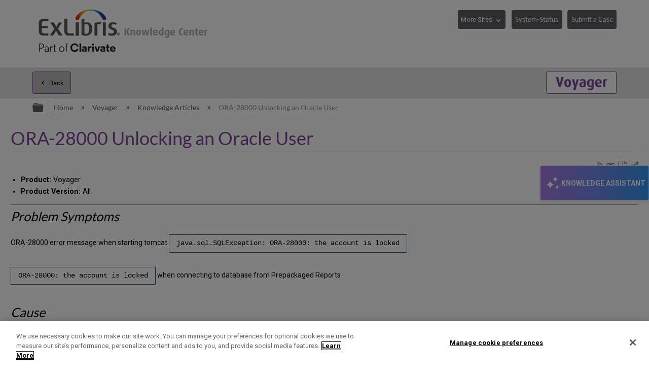

--- FILE ---
content_type: text/html; charset=utf-8
request_url: https://knowledge.exlibrisgroup.com/Voyager/Knowledge_Articles/ORA-28000_Unlocking_an_Oracle_User
body_size: 30701
content:
<!DOCTYPE html>
<html  lang="en">
<head prefix="og: http://ogp.me/ns# article: http://ogp.me/ns/article#">

        <meta name="viewport" content="width=device-width, initial-scale=1"/>
        <meta name="baidu-site-verification" content="NOdyDfj2A3"/>
        <meta name="google-site-verification" content="7sHeJukL7D7PV7JoFFiEIihZ5gjtnYMv8uZddEUACk8"/>
        <meta name="generator" content="MindTouch"/>
        <meta name="robots" content="index,follow"/>
        <meta property="og:title" content="ORA-28000 Unlocking an Oracle User"/>
        <meta property="og:site_name" content="Ex Libris Knowledge Center"/>
        <meta property="og:type" content="article"/>
        <meta property="og:locale" content="en_US"/>
        <meta property="og:url" content="https://knowledge.exlibrisgroup.com/Voyager/Knowledge_Articles/ORA-28000_Unlocking_an_Oracle_User"/>
        <meta property="og:image" content="https://a.mtstatic.com/@public/production/site_11811/1638394879-logo.png"/>
        <meta property="og:description" content="Describes steps for resolving ORA-28000 when an Oracle user account has been locked"/>
        <meta property="article:published_time" content="2015-12-01T03:17:29Z"/>
        <meta property="article:modified_time" content="2021-05-25T08:30:31Z"/>
        <meta name="twitter:card" content="summary"/>
        <meta name="twitter:title" content="ORA-28000 Unlocking an Oracle User"/>
        <meta name="twitter:description" content="Describes steps for resolving ORA-28000 when an Oracle user account has been locked"/>
        <meta name="twitter:image" content="https://a.mtstatic.com/@public/production/site_11811/1638394879-logo.png"/>
        <meta name="description" content="Describes steps for resolving ORA-28000 when an Oracle user account has been locked"/>
        <link rel="canonical" href="https://knowledge.exlibrisgroup.com/Voyager/Knowledge_Articles/ORA-28000_Unlocking_an_Oracle_User"/>
        <link rel="search" type="application/opensearchdescription+xml" title="Ex Libris Knowledge Center Search" href="https://knowledge.exlibrisgroup.com/@api/deki/site/opensearch/description"/>
        <link rel="apple-touch-icon" href="https://a.mtstatic.com/@public/production/site_11811/1501491102-apple-touch-icon.png"/>
        <link rel="shortcut icon" href="https://a.mtstatic.com/@public/production/site_11811/1501491132-favicon.ico"/>

        <script type="application/ld+json">{"@context":"http:\/\/schema.org","@type":"Article","name":"ORA-28000 Unlocking an Oracle User","url":"https:\/\/knowledge.exlibrisgroup.com\/Voyager\/Knowledge_Articles\/ORA-28000_Unlocking_an_Oracle_User","image":{"@type":"ImageObject","url":"https:\/\/a.mtstatic.com\/@public\/production\/site_11811\/1638394879-logo.png","height":{"@type":"QuantitativeValue","maxValue":315},"width":{"@type":"QuantitativeValue","maxValue":600}},"datePublished":"2015-12-01T03:17:29Z","dateModified":"2021-05-25T08:30:31Z","description":"Describes steps for resolving ORA-28000 when an Oracle user account has been locked","thumbnailUrl":"https:\/\/knowledge.exlibrisgroup.com\/@api\/deki\/pages\/21841\/thumbnail?default=https%3A%2F%2Fknowledge.exlibrisgroup.com%2F%40style%2Fcommon%2Fimages%2Fimage-placeholder.png","mainEntityofPage":{"@type":"WebPage","@id":"https:\/\/knowledge.exlibrisgroup.com\/Voyager\/Knowledge_Articles\/ORA-28000_Unlocking_an_Oracle_User"},"headline":"ORA-28000 Unlocking an Oracle User","author":{"@type":"Organization","name":"Ex Libris","logo":{"@type":"ImageObject","url":"http:\/\/www.exlibrisgroup.com\/files\/LOGOS\/company_logo_horizontal.jpg","height":{"@type":"QuantitativeValue","maxValue":60},"width":{"@type":"QuantitativeValue","maxValue":600}}},"publisher":{"@type":"Organization","name":"Ex Libris","logo":{"@type":"ImageObject","url":"http:\/\/www.exlibrisgroup.com\/files\/LOGOS\/company_logo_horizontal.jpg","height":{"@type":"QuantitativeValue","maxValue":60},"width":{"@type":"QuantitativeValue","maxValue":600}}}}</script>
        <script type="application/ld+json">{"@context":"http:\/\/schema.org","@type":"WebPage","name":"ORA-28000 Unlocking an Oracle User","url":"https:\/\/knowledge.exlibrisgroup.com\/Voyager\/Knowledge_Articles\/ORA-28000_Unlocking_an_Oracle_User","relatedLink":["https:\/\/knowledge.exlibrisgroup.com\/Voyager\/Knowledge_Articles\/Add_an_IP_Address_to_Access_Ex_Libris_Products_Through_Hosted_Server_Firewall","https:\/\/knowledge.exlibrisgroup.com\/Voyager\/Knowledge_Articles\/Why_old_location_display_name_shows_in_Primo_after_updating_in_Voyager%3F","https:\/\/knowledge.exlibrisgroup.com\/Voyager\/Knowledge_Articles\/Customer_ability_to_close_Salesforce_Cases","https:\/\/knowledge.exlibrisgroup.com\/Voyager\/Knowledge_Articles\/Can_a_closed_SalesForce_case_be_re-opened%3F"]}</script>
        <script type="application/ld+json">{"@context":"http:\/\/schema.org","@type":"BreadcrumbList","itemListElement":[{"@type":"ListItem","position":1,"item":{"@id":"https:\/\/knowledge.exlibrisgroup.com\/Voyager","name":"Voyager"}},{"@type":"ListItem","position":2,"item":{"@id":"https:\/\/knowledge.exlibrisgroup.com\/Voyager\/Knowledge_Articles","name":"Knowledge Articles"}}]}</script>

        <title>ORA-28000 Unlocking an Oracle User - Ex Libris Knowledge Center</title>


    <style type="text/css">/*<![CDATA[*/
.elm-related-articles-container {
    display: none !important;
}/*]]>*/</style><style type="text/css">/*<![CDATA[*/
.elm-footer-siteinfo-nav {
    display: none;
}

footer.elm-footer{
    background: #434345;
    color: #fff;
    height: 5em;
    line-height: 5em;
}

.exlibris-footer {
    font-size: 90%;
}

footer ul {
    display: inline-block;
    padding: 0;
}

footer ul li {
    border-right: 1px solid #bfbfbf;
    display: inline-block;
    line-height: 1em;
    padding: 0 1em;
    margin-top: 0;

}
footer ul li:first-child {
    padding-left: 0;
}

#useful_links a {
   color: white;
}

footer ul li:last-child {
    border-right: 0;
}

footer span.reserved {
    float: right;
}/*]]>*/</style><style type="text/css">/*<![CDATA[*/
header>.elm-header-logo-container {
    display: none;
}

.elm-header-custom {
    min-height: 5em;
}

@media(min-width: 37.5em) {
    .elm-header-logo-container {
        padding: .9rem 0 0 !important;
    }
}

@media(min-width: 37.5em) {
    .elm-header-logo-container {
        text-align: left !important;
    }
}
.elm-header-logo-container {
    text-align: center;
    position: relative;
    padding-left: 0 !important;
    padding-right: 0 !important;
    padding-top: .5rem;
}
.elm-header-custom .elm-header-logo-container a {
    display: inline-block;
    max-width: 25em;
}

@media(min-width: 45em) {
    .header-navigation-buttons {
        display: block !important;
    }
}

.header-navigation-buttons {
    padding-top: .4em;
    float: right;
    display: none;
}

.more-sites {
    width: 7.3em;
}
.system-status {
    width: 8.8em;
}

.header-navigation-buttons select {
    margin-bottom: 1em;
    border: 1px solid #5d5c61;
    padding: .4em 1.6em .4em .4em;
    background-color: #5d5c61;
    color: #fff;
    font-size: 90% !important;
    line-height: 2;
    height: 2.85em; /* required as firefox doesn't honour line-height */
    cursor: pointer;
    -webkit-appearance: none;
    -moz-appearance: none;
}

.header-navigation-buttons select::-ms-expand {
    display: none;
}

.header-navigation-buttons button {
    font-size: 90% !important;
    padding: .4em .5em;
    margin-bottom: 1em;
}

.no-touch .header-navigation-buttons select:hover {
    background: #878787;
    box-shadow: 0 0 0.3em rgba(93, 92, 97, .5);
}

.header-navigation-buttons select option:first-child {
    display: none;
}

.ex-dropdown {
    position: relative;
    display: inline-block;
    margin-right: .8em;
}

.btn-margin{
     margin-right: .8em;
}
.ex-dropdown::after {
    position: absolute;
    font-family: Icomoon;
    content: "\e8e1";
    color: #fff;
    right: .5em;
    top: .8em;
    pointer-events: none;
}/*]]>*/</style><style type="text/css">/*<![CDATA[*/
/* Hide the Table of Contents in Knowledge Articles and Training sections */

body[class*="-knowledgearticles-"] #mt-toc-container,
body[class*="-training-"] #mt-toc-container {
    display: none;
}
/*]]>*/</style><style type="text/css">/*<![CDATA[*/
/* Hide the navigation links in Knowledge Articles and Training sections */

body[class*="-knowledgearticles-"] .elm-meta-article-navigation,
body[class*="-training-"] .elm-meta-article-navigation {
    display: none;
}

.article-top-navigation {
    border-bottom: none !important;
    margin-bottom: 1.25em !important;
}

.article-top-navigation li.elm-back-to-top {
    display: none;
}
/*]]>*/</style><style type="text/css">/*<![CDATA[*/
body.product-page .elm-meta-data.elm-meta-top .elm-page-rss-feed,
body.product-page .elm-meta-data.elm-meta-top .elm-page-share,
body.product-page .elm-meta-data.elm-meta-top .elm-social-share,
body.product-page .elm-meta-data.elm-meta-top .elm-meta-icons {
    display: none !important;
}/*]]>*/</style><style type="text/css">/*<![CDATA[*/
.elm-page-share span {
    font-size: 140%;
} 
/*]]>*/</style><style type="text/css">/*<![CDATA[*/
 .elm-pdf-download {
     margin: .25em .1em;
     position: relative;
     top: .2em;
     width: 1em;
     overflow: hidden;
     font-size: 130%;
 }
/*]]>*/</style><style type="text/css">/*<![CDATA[*/
#back-to-top {
    position: fixed;
    right: 21px;
    bottom: 14px;
    display: none;
    z-index: 1000;
    opacity: .9;
}
#back-to-top a {
    display: table-cell;
    text-align: center;
    vertical-align: middle;
    width: 2em;
    height: 2em;
    border-radius: .25em;
    -moz-border-radius: .25em;
    -webkit-border-radius: .25em;
    background-color: white;
    color: darkgray !important;
    font-size: 25px;
    cursor: pointer;
    box-shadow: 0 0 15px gray;
}
#back-to-top a:hover {
    background-color: lightgray;
    color: #fff !important;
}
#back-to-top span {
    position: relative;
    top: 2px;
}

@media(max-width: 37.5em) {
    #back-to-top {
        display: none !important;
    }
}
/*]]>*/</style><style type="text/css">/*<![CDATA[*/
#chat-button {
	position: fixed;
	top: 50%;
    transform: translate(0, -50%);
	right: 0;
	z-index: 1000;
	width: auto;
	padding: 16px 6px;
    writing-mode: vertical-rl;
	background: linear-gradient(90deg, rgba(168, 122, 224, 1) 0%, rgba(54, 149, 239, 1) 100%);
	box-shadow: 0px 4px 4px #8477e633;
	border: 1px solid #e4e4e4;
	display: flex;
	flex-direction: row;
	align-items: center;
	gap: 7px;
}

#chat-button:hover {
	cursor: pointer;
	background: linear-gradient(90deg, rgba(168, 122, 224, 1) 0%, rgb(45, 128, 206) 100%);
}

#chat-button:empty {
  visibility: hidden !important;
}

/* Mobile-specific button styles */
@media (max-width: 770px) {
	
	#chat-button {
		border-radius: 28px / 50% !important;
        top: 90% !important;
        right: 5px;
        padding: 8px !important;
  	}

	#chat-button .chat-button-text, #chat-button .chat-body-heading-title-beta {
		display: none !important;
	}

	#chat-button .chat-button-icon {
		transform: rotate(87deg);
	}
    
    .chat-body {
		bottom: 10px !important;
        top: unset !important;
        transform: none !important;
	}
}

.chat-button-text {
	font-weight: bold;
	color: #ffffff;
    font-size: 14px;
    font-family: 'Roboto', Calibri, "Helvetica Neue", Arial, "sans-serif";
}


.chat-button-icon {
	width: 35px;
	height: 35px;
	border-radius: 50%;
	display: flex;
}

.chat-button-icon-svg {
	width: 80%;
	height: 80%;
	margin: auto;
}


.webchat__bubble--from-user>.webchat__bubble__content {
	box-shadow: -1px 3px 4px -1px rgb(169 169 169);
	margin-inline-start: 3px !important;
	margin-bottom: 3px !important;
}

.webchat__send-box__main {
	width: 88%;
	margin: auto;
	border: 1px solid #bdbdbd;
	border-radius: 28px / 50%;
	background: white !important;
	padding: 6px;
	margin-block-end: 20px;
	margin-block-start: 20px;
}

.webchat__send-box-text-box__input {
	box-shadow: unset !important;
}

.webchat__send-box__main:focus-within {
	border: 1px solid #56a4da;
}

.webchat__icon-button:hover{
    border: none!important;
    background: #e2e2e2!important;
    border-radius: 50%;
}

.webchat__icon-button:hover > div {
background-color: transparent!important;
}


.webchat__suggested-action:not(:disabled):not([aria-disabled="true"]):hover,
.webchat__suggested-action:not(:disabled):not([aria-disabled="true"]):active {
	color: #286a7a !important;
	cursor: pointer;
	border-color: #286a7a !important;
    border-width: 2px !important;
}

.webchat__typingIndicator {
	background-image: url('https://knowledge.exlibrisgroup.com/@api/deki/files/186498/Dot-loading-animation.gif') !important;
}

.ac-image:hover, .ac-image-selected {
    cursor: pointer;
}
 
.ac-image-selected, .ac-image-after-selection {
    cursor: default;
    pointer-events: none;
}

#webchat>div>div {
	max-height: calc(100vh - 150px);
}

.chat-body {
	position: fixed;
    top: 50%;
    transform: translate(0, -50%);
    right: 0;
	border: 1px solid #bdbdbd;
	box-shadow: 4px 4px 4px #8477e633;
	z-index: 1000;
	display: none;
}

.chat-body-heading {
	display: flex;
	align-items: center;
	flex-wrap: nowrap;
	justify-content: space-between;
	padding: 5px 12px;
	border-bottom: 1px solid #bdbdbd;
	background: #ffffff;
}

.chat-body-heading .mt-section {
	display: contents;
}

.chat-body-heading-title {
	display: flex;
	margin-inline-end: auto;
	height: 25px;
	align-items: center;
	gap: 5px;
}

.chat-body-heading-title-icon {
	width: 23px;
}

.chat-body-heading-title-text {
	font-weight: bold;
	font-family: Calibri, "Helvetica Neue", Arial, "sans-serif";
	font-size: 18px;
	color: #000000 !important;
	margin: 0px;
}

.chat-body-heading-title-beta {
    display: none;
	font-weight: 700;
	font-size: .6875rem;
	color: #fff;
	border-color: #fff;
	border-radius: .625rem;
	padding-inline: .25rem;
	padding-block: .125rem;
	line-height: normal;
	background: radial-gradient(ellipse farthest-side at bottom center, #b175e1 10%, #3595f0 100%);
}

#chat-button>.chat-body-heading-title-beta {
	font-size: 0.5075rem;
	margin-inline-start: -5px;
	margin-bottom: 10px;
}

.chat-body-heading-close {
display: flex;
	border: 1px solid transparent;
	background: unset;
	font-size: larger;
	color: #757575;
    align-items: center;
    height: 31px;
	margin: 3px 0;
	padding: 0 11px;
}

.chat-body-heading-close svg path {
	fill: #222222;
}

.chat-body-heading-close :hover {
	background-color: #878787;
    border-radius: 3px;
    cursor: pointer;
}

#webchat {
width: 360px;
	background: linear-gradient(90deg, rgb(234 235 255) 0%, rgb(228 243 255) 100%);
}


.fui-Spinner {
	margin: auto;
    	padding-block: 60px;
	align-items: center;
	box-sizing: border-box;
	color: rgb(50, 49, 48);
	column-gap: 8px;
	display: flex;
	height: 32px;
	justify-content: center;
	line-height: 0px;
	overflow-x: hidden;
	overflow-y: hidden;
	row-gap: 8px;
	text-align: left;
	unicode-bidi: isolate;
	width: 32px;
}

@keyframes rb7n1on {
	0% {
		transform: rotate(0deg);
	}


	100% {
		transform: rotate(360deg);
	}
}

@keyframes r15mim6k {
	0% {
		transform: rotate(-135deg);
	}

	50% {
		transform: rotate(0deg);
	}

	100% {
		transform: rotate(225deg);
	}
}

.fui-Spinner__spinner {
	animation-duration: 1.5s;
	animation-iteration-count: infinite;
	animation-name: rb7n1on;
	animation-timing-function: linear;
	background-color: rgb(115, 227, 223);
	box-sizing: border-box;
	color: rgb(11, 85, 106);
	display: block;
	flex-shrink: 0;
	height: 32px;
	line-height: 0px;
	margin-bottom: 0px;
	margin-left: 0px;
	margin-right: 0px;
	margin-top: 0px;
	mask-image: radial-gradient(closest-side, rgba(0, 0, 0, 0) calc(100% - 4px), rgb(255, 255, 255) calc(100% - 3px), rgb(255, 255, 255) calc(100% - 1px), rgba(0, 0, 0, 0) 100%);
	position: relative;
	text-align: left;
	width: 32px;
}

.fui-Spinner__spinnerTail {
	animation-duration: 1.5s;
	animation-iteration-count: infinite;
	animation-name: r15mim6k;
	animation-timing-function: cubic-bezier(0.33, 0, 0.67, 1);
	box-sizing: border-box;
	color: rgb(11, 85, 106);
	display: block;
	height: 32px;
	line-height: 0px;
	margin-bottom: 0px;
	margin-left: 0px;
	margin-right: 0px;
	margin-top: 0px;
	mask-image: conic-gradient(rgba(0, 0, 0, 0) 105deg, rgb(255, 255, 255) 105deg);
	position: absolute;
	text-align: left;
	width: 32px;
}

.fui-Spinner__spinnerTail::before {
	animation-delay: 0s;
	animation-direction: normal;
	animation-duration: 1.5s;
	animation-fill-mode: none;
	animation-iteration-count: infinite;
	animation-name: r18vhmn8;
	animation-play-state: running;
	animation-timing-function: cubic-bezier(0.33, 0, 0.67, 1);
	background-image: conic-gradient(rgb(11, 85, 106) 135deg, rgba(0, 0, 0, 0) 135deg);
	color: rgb(11, 85, 106);
	content: "";
	display: block;
	height: 32px;
	line-height: 0px;
	position: absolute;
	text-align: left;
	width: 32px;
}

@keyframes r18vhmn8 {

	0% {
		transform: rotate(0deg);
	}

	50% {
		transform: rotate(105deg);
	}

	100% {
		transform: rotate(0deg);
	}
}

@keyframes rkgrvoi {
	0% {
		transform: rotate(0deg);
	}


	50% {
		transform: rotate(225deg);
	}

	100% {
		transform: rotate(0deg);
	}
}

.fui-Spinner__spinnerTail::after {
	animation-delay: 0s;
	animation-direction: normal;
	animation-duration: 1.5s;
	animation-fill-mode: none;
	animation-iteration-count: infinite;
	animation-name: rkgrvoi;
	animation-play-state: running;
	animation-timing-function: cubic-bezier(0.33, 0, 0.67, 1);
	background-image: conic-gradient(rgb(11, 85, 106) 135deg, rgba(0, 0, 0, 0) 135deg);
	color: rgb(11, 85, 106);
	content: "";
	display: block;
	height: 32px;
	line-height: 0px;
	position: absolute;
	text-align: left;
	width: 32px;
}/*]]>*/</style><style type="text/css">/*<![CDATA[*/
.mt-sortable-listing-title,
.mt-listing-detailed-title a {
    text-align: center;
    margin-top: 0 !important;
}

.mt-sortable-listing-title::before,
.mt-listing-detailed-title a::before {
    position: relative;
    top: 2px;
    font-family: IcoMoon;
    /* margin-right: .5em; not needed now we are aligning center */
    font-size: 2.5em;
    display: block;
    text-align: center;
    /*z-index: 2;*/
}

.mt-sortable-listing-title::after,
.mt-listing-detailed-title a::after {
    content: "";
    position: absolute;
    top: 0;
    left: 0;
    width: 100%;
    height: 100%;
    display: none;
    /*z-index: 1;*/
}

.mt-search-carousel-image-container::before {
    font-family: IcoMoon;
    font-size: 600%;
}

.mt-search-file {
    display: none;
}

.mt-search-information .title a::before {
    float: left;
    position: relative;
    top: 1px;
    font-family: IcoMoon;
    color: gray;
}

.mt-search-information .title a::after {
    float: left;
    position: relative;
    top: 1px;
    font-size: 65%;
    margin: 0 .5em;
    border: 1px solid gray;
    padding: .2em .5em;
}

/* Move images down in carousel */
span.mt-search-carousel-image-container {
    line-height: 12.5;
}

/* make first two entries on product pages wider */
.product-page li.mt-sortable-listing:first-child,
.product-page li.mt-sortable-listing:first-child+li
{
    /*min-width: 47%;*/
}

/* Hide any images from carousel items where we are using an icon instead */
a.mt-search-carousel-item[title="Community Knowledge"] .mt-search-carousel-image,
a.mt-search-carousel-item[title="Content Corner"] .mt-search-carousel-image,
a.mt-search-carousel-item[title="Product Documentation"] .mt-search-carousel-image,
a.mt-search-carousel-item[title="Training"] .mt-search-carousel-image,
a.mt-search-carousel-item[title="Release Notes"] .mt-search-carousel-image,
a.mt-search-carousel-item[title="Product Materials"] .mt-search-carousel-image,
a.mt-search-carousel-item[title="Supporting Resources"] .mt-search-carousel-image,
a.mt-search-carousel-item[title="Knowledge Articles"] .mt-search-carousel-image,
a.mt-search-carousel-item[title^="Implementation"] .mt-search-carousel-image,
a.mt-search-carousel-item[title^="Best Practices and How-Tos"] .mt-search-carousel-image,
a.mt-search-carousel-item[title^="LibGuide"] .mt-search-carousel-image
{
    display: none;
}

a.mt-search-carousel-item[title="Community Knowledge"] .mt-search-carousel-image-container,
a.mt-search-carousel-item[title="Content Corner"] .mt-search-carousel-image-container,
a.mt-search-carousel-item[title="Product Documentation"] .mt-search-carousel-image-container,
a.mt-search-carousel-item[title="Training"] .mt-search-carousel-image-container,
a.mt-search-carousel-item[title="Release Notes"] .mt-search-carousel-image-container,
a.mt-search-carousel-item[title="Product Materials"] .mt-search-carousel-image-container,
a.mt-search-carousel-item[title="Supporting Resources"] .mt-search-carousel-image-container,
a.mt-search-carousel-item[title="Knowledge Articles"] .mt-search-carousel-image-container,
a.mt-search-carousel-item[title^="Implementation"] .mt-search-carousel-image-container,
a.mt-search-carousel-item[title^="Best Practices and How-Tos"] .mt-search-carousel-image-container,
a.mt-search-carousel-item[title^="LibGuide"] .mt-search-carousel-image-container {
    line-height: 1.4;
}

.product-page a.mt-sortable-listing-link[title="Community Knowledge"] .mt-sortable-listing-title::before,
.product-page .mt-listing-detailed-title a[href*="Community_Knowledge"]::before,
a.mt-search-carousel-item[title="Community Knowledge"] .mt-search-carousel-image-container::before,
.mt-search-information .title a[href*="Community_Knowledge"]::before {
    content: "\e821"; /* users */
}
.product-page a.mt-sortable-listing-link[title="Community Knowledge"] .mt-sortable-listing-title::after,
.product-page .mt-listing-detailed-title a[title="Community Knowledge"]::after {
    /*background: url("https://exlibris-dev.mindtouch.us/@api/deki/files/24004/network-1.svg");
    display: block;
    background-size: 200%;
    background-position: -100px;
    opacity: .4;*/
}
.mt-search-information .title a[href*="Community_Knowledge"]::after {
    content: "Community Knowledge";
    background-color: rgb(38, 176, 147);
    border-color: rgb(38, 176, 147);
    color: white;
}

.product-page a.mt-sortable-listing-link[title="Content Corner"] .mt-sortable-listing-title::before,
.product-page .mt-listing-detailed-title a[href*="Content_Corner"]::before,
a.mt-search-carousel-item[title="Content Corner"] .mt-search-carousel-image-container::before,
.mt-search-information .title a[href*="Content Corner"]::before {
    content: "\e818"; /* paper airplane */
}

.mt-search-information .title a[href*="Content_Corner"]::after {
    content: "Content Corner";
}

.product-page a.mt-sortable-listing-link[title="Product Documentation"] .mt-sortable-listing-title::before,
.product-page .mt-listing-detailed-title a[href*="Product_Documentation"]::before,
a.mt-search-carousel-item[title="Product Documentation"] .mt-search-carousel-image-container::before,
.mt-search-information .title a[href*="Product_Documentation"]::before {
    content: "\e7e7"; /* newspaper-alt */
}
.mt-search-information .title a[href*="Product_Documentation"]::after {
    content: "Documentation";
}

.product-page a.mt-sortable-listing-link[title="Training"] .mt-sortable-listing-title::before,
.product-page .mt-listing-detailed-title a[href*="Training"]::before,
a.mt-search-carousel-item[title="Training"] .mt-search-carousel-image-container::before,
.mt-search-information .title a[href*="Training"]::before {
    content: "\e849"; /* graduation */
}
.mt-search-information .title a[href*="Training"]::after {
    content: "Training";
}

.product-page a.mt-sortable-listing-link[title="Release Notes"] .mt-sortable-listing-title::before,
.product-page .mt-listing-detailed-title a[href*="Release_Notes"]::before,
a.mt-search-carousel-item[title="Release Notes"] .mt-search-carousel-image-container::before,
.mt-search-information .title a[href*="Release_Notes"]::before {
    content: "\e842"; /* megaphone */
}
.mt-search-information .title a[href*="Release_Notes"]::after {
    content: "Release Notes";
}

.product-page a.mt-sortable-listing-link[title="Product Materials"] .mt-sortable-listing-title::before,
.product-page .mt-listing-detailed-title a[href*="Product_Materials"]::before,
a.mt-search-carousel-item[title="Product Materials"] .mt-search-carousel-image-container::before,
.mt-search-information .title a[href*="Product_Materials"]::before {
    content: "\e69b"; /* trophy */
}
.mt-search-information .title a[href*="Product_Materials"]::after {
    content: "Prod. Materials";
}

.product-page a.mt-sortable-listing-link[title="Supporting Resources"] .mt-sortable-listing-title::before,
.product-page .mt-listing-detailed-title a[href*="Supporting_Resources"]::before,
a.mt-search-carousel-item[title="Supporting Resources"] .mt-search-carousel-image-container::before,
.mt-search-information .title a[href*="Supporting_Resources"]::before {
    content: "\e69b"; /* trophy */
}
.mt-search-information .title a[href*="Supporting_Resources"]::after {
    content: "Supporting Resources";
}

.product-page a.mt-sortable-listing-link[title="Knowledge Articles"] .mt-sortable-listing-title::before,
.product-page .mt-listing-detailed-title a[href*="Knowledge_Articles"]::before,
a.mt-search-carousel-item[title="Knowledge Articles"] .mt-search-carousel-image-container::before,
.mt-search-information .title a[href*="Knowledge_Articles"]::before {
    content: "\e8bd"; /* book */
}
.mt-search-information .title a[href*="Knowledge_Articles"]::after {
    content: "Article";
}

.product-page a.mt-sortable-listing-link[title="New and Upcoming Collections"] .mt-sortable-listing-title::before, 
.product-page .mt-listing-detailed-title a[href*="New_and_Upcoming_Collections"]::before, 
a.mt-search-carousel-item[title="New and Upcoming Collections"] .mt-search-carousel-image-container::before, 
.mt-search-information .title a[href*="New_and_Upcoming_Collections"]::before { 
content: "\e628"; /* bullhorn */ 
} 
.mt-search-information .title a[href*="New_and_Upcoming_Collections"]::after { 
content: "New and Upcoming Collections"; 
} 

.product-page a.mt-sortable-listing-link[title="Content Statistics"] .mt-sortable-listing-title::before, 
.product-page .mt-listing-detailed-title a[href*="Content_Statistics"]::before, 
a.mt-search-carousel-item[title="Content Statistics"] .mt-search-carousel-image-container::before, 
.mt-search-information .title a[href*="Content_Statistics"]::before { 
content: "\e7e7"; /* newspaper-alt */ 
} 
.mt-search-information .title a[href*="Content_Statistics"]::after { 
content: "Content Statistics"; 
} 

.product-page a.mt-sortable-listing-link[title="Content Providers"] .mt-sortable-listing-title::before, 
.product-page .mt-listing-detailed-title a[href*="Content_Providers"]::before, 
a.mt-search-carousel-item[title="Content Providers"] .mt-search-carousel-image-container::before, 
.mt-search-information .title a[href*="Content_Providers"]::before { 
content: "\e821"; /* Users4 */ 
} 
.mt-search-information .title a[href*="Content_Providers"]::after { 
content: "Content Providers"; 
} 

.product-page a.mt-sortable-listing-link[title="Webinars, Idea Exchange and Newsletters"] .mt-sortable-listing-title::before, 
.product-page .mt-listing-detailed-title a[href*="Webinars%2C_Idea_Exchange_and_Newsletters"]::before, 
a.mt-search-carousel-item[title="Webinars, Idea Exchange and Newsletters"] .mt-search-carousel-image-container::before, 
.mt-search-information .title a[href*="Webinars%2C_Idea_Exchange_and_Newsletters"]::before { 
content: "\e849"; /* graduation */ 
} 
.mt-search-information .title a[href*="Webinars%2C_Idea_Exchange_and_Newsletters"]::after { 
content: "Webinars, Idea Exchange and Newsletters"; 
} 

.product-page a.mt-sortable-listing-link[title^="Implementation"] .mt-sortable-listing-title::before,
.product-page .mt-listing-detailed-title a[href*="Implementation"]::before,
a.mt-search-carousel-item[title^="Implementation"] .mt-search-carousel-image-container::before,
.mt-search-information .title a[href*="Implementation"]::before {
    content: "\e68f"; /* cog */
}
.mt-search-information .title a[href*="Implementation"]::after {
    content: "Implementation";
}

.product-page a.mt-sortable-listing-link[title^="Implementation"] .mt-sortable-listing-title::before,
.product-page .mt-listing-detailed-title a[href*="Implementation"]::before,
a.mt-search-carousel-item[title^="Implementation"] .mt-search-carousel-image-container::before,
.mt-search-information .title a[href*="Implementation"]::before {
    content: "\e68f"; /* cog */
}
.mt-search-information .title a[href*="Implementation"]::after {
    content: "Implementation";
}

.product-page a.mt-sortable-listing-link[title^="Best Practices and How-Tos"] .mt-sortable-listing-title::before,
.product-page .mt-listing-detailed-title a[href*="Best_Practices_and_How-Tos"]::before,
a.mt-search-carousel-item[title^="Best Practices and How-Tos"] .mt-search-carousel-image-container::before,
.mt-search-information .title a[href*="Best_Practices_and_How-Tos"]::before {
    content: "\e617"; /* feather */
}
.mt-search-information .title a[href*="Best_Practices_and_How-Tos"]::after {
    content: "Best Practices";
}

.product-page a.mt-sortable-listing-link[title^="LibGuide"] .mt-sortable-listing-title::before,
.product-page .mt-listing-detailed-title a[href*="LibGuide"]::before,
a.mt-search-carousel-item[title^="LibGuide"] .mt-search-carousel-image-container::before,
.mt-search-information .title a[href*="LibGuide"]::before {
    content: "\e6bb"; /* cloud */
}
.mt-search-information .title a[href*="LibGuide"]::after {
    content: "LibGuide";
}
/* hide LibGuide default icon */
.product-page .mt-listing-detailed-image a[title^="LibGuide"] {
    display: none;
}/*]]>*/</style><style type="text/css">/*<![CDATA[*/
/* See Control Panel -> All Roles CSS for styling */


/* Hide the featured topics area until it has been moved to its final location -
 * avoiding the brief, undesirable, appearance of content at the top of the page */
.elm-header-custom .mt-include,
.elm-header-custom .featured-topics-instructions,
.elm-header-custom .featured-topics {
    display: none;
}

/* Prevent the list of featured topics from appearing to users
 * visiting the edit/list management page to avoid confusion */
body:not(.product-page) .featured-topics {
     display: none;   
}/*]]>*/</style><style type="text/css">/*<![CDATA[*/
.featured-topics.product-link:before {
    content: "Learn More";
}
.product-link p:after {
    font: normal 100%/1 icomoon;
    content: "\e95f";
    margin-left: .5em;
}/*]]>*/</style><style type="text/css">/*<![CDATA[*/
/* See Control Panel -> Custom Site CSS for styling */


/* The following rule hides the product link until it has been moved to its final
 * location, avoiding the brief unwanted flash of content at the top of the page */

.elm-header-custom .product-link {
    display: none;
}/*]]>*/</style><style type="text/css">/*<![CDATA[*/
/* items that we do not want on the Community Knowledge pages */

/* table of contents (normally appears top-left of article */
body[class*="-communityknowledge"] aside#mt-toc-container {
    display: none;
}

/* next and previous articles at top and bottom of article */
body[class*="-communityknowledge"] li.elm-article-pagination {
    display: none;
}

body[class*="-communityknowledge"] h5.mt-classification-heading {
    display: none;
}

body[class*="-communityknowledge"] {
    background: url("https://knowledge.exlibrisgroup.com/@api/deki/files/66808/community-knowledge-background-1.jpg");
    background-position: 0 270px;
    background-repeat: repeat;
}

body[class*="-communityknowledge"] header.elm-header {
     background: white;   
}

body[class*="-communityknowledge"] .ui-tabs {
    background: transparent !important;
}

body[class*="-communityknowledge"] :not(.mt-classification-listings).mt-guide-listings>li {
    background: white;
    border: 1px solid;
    border-radius: .5rem;
}

body[class*="-communityknowledge"] .mt-classification-listings {
    background: white;
    margin: .1em !important;
    border: 1px solid #a8a8a8;
    border-radius: .5em;
    padding: 1em;
}

body[class*="-communityknowledge"] .mt-classification-listings>li {
    border: none !important;
    text-align: left;
    font-size: 79%;
}

body[class*="-communityknowledge"][class*="columbia-article-topic "] .mt-content-container {
    padding: 1rem;
    background: white;
    border: 1px #a8a8a8 solid;
    border-radius: .5rem;
    border-bottom: 0;
    border-bottom-left-radius: 0;
    border-bottom-right-radius: 0;
}

body[class*="-communityknowledge"][class*="columbia-article-topic "] footer.elm-content-footer {
    background: white;
    margin-top: 0;
    padding: 2em 2em 0 2em;
    border: 1px #a8a8a8 solid;
    border-radius: .5rem;
    border-top: 0;
    border-top-left-radius: 0;
    border-top-right-radius: 0;
}

body[class*="-communityknowledge "] h1#title:before {
    content: "\e821";
    display: inline-block;
    float: left;
    margin-right: .5rem;
    font-family: Icomoon;
}/*]]>*/</style><style type="text/css">/*<![CDATA[*/
ul.language-options li.mt-sortable-listing:first-child {
    min-width: 90%;
}/*]]>*/</style><style type="text/css">/*<![CDATA[*/
.elm-page-rss-feed {
    display: none;
}
.elm-meta-data.elm-meta-top .elm-page-rss-feed {
    display: inline-block;
}
.elm-page-rss-feed a {
    width: 1.2em !important;
    margin-right: .25em !important;
}
.elm-page-rss-feed span {
    font-size: 130%;
}/*]]>*/</style><style type="text/css">/*<![CDATA[*/
body.columbia-article-topic-category .mt-sortable-listing-detailed {
    position: relative;
    min-height: 16em;
}

body.columbia-article-topic-category .mt-sortable-listing-detailed .mt-listing-detailed-overview {
    margin-top: 2em;
    text-align: center;
}

body.columbia-article-topic-category .mt-sortable-listing-detailed .mt-reveal-listing-expand-link {
     display: none !important;
}

body.columbia-article-topic-category .mt-sortable-listing-detailed .mt-listing-detailed-subpages {
    display: none;
    position: absolute;
    box-sizing: border-box;
    overflow: hidden;
    z-index: 1;
    top: 0;
    left: 0;
    margin: 0;
    padding: 1.5em 2em;
    height: 100%;
    width: 100%;
    background-color: rgba(0, 0, 0, 0.8);
    -moz-border-radius: .25em;
    -webkit-border-radius: .25em;
    border-radius: .25em;
}

body.columbia-article-topic-category .mt-sortable-listing-detailed .mt-listing-detailed-subpages li.mt-show-more-listing {
    margin-bottom: 0.2em;
}

body.columbia-article-topic-category .mt-sortable-listing-detailed .mt-listing-detailed-subpages li.mt-show-more-listing a,
body.columbia-article-topic-category .mt-sortable-listing-detailed .mt-listing-detailed-subpages li.mt-show-more-listing span {
    color: #D5D5D5 !important;
}

body.columbia-article-topic-category .mt-sortable-listing-detailed .mt-listing-detailed-subpages li.mt-show-more-listing a:hover,
body.columbia-article-topic-category .mt-sortable-listing-detailed .mt-listing-detailed-subpages li.mt-show-more-listing a:hover span {
    color: white !important;
}

body.columbia-article-topic-category .mt-sortable-listing-detailed .mt-listing-detailed-subpages button {
    color: white;
}

body.columbia-article-topic-category .mt-sortable-listing-detailed .mt-listing-detailed-subpages ul {
    margin: 0 !important;
    overflow: visible;
}

body.columbia-article-topic-category .mt-sortable-listing-detailed .mt-listing-detailed-title {
    margin: 0 !important;
}

body.columbia-article-topic-category .mt-sortable-listing-detailed .mt-listing-detailed-title a {
      display: block;
}

@media (min-width: 80em) {
    body.columbia-article-topic-category .mt-sortable-listing-detailed {
        flex-basis: 20em !important;
    }
}/*]]>*/</style><style type="text/css">/*<![CDATA[*/
/* Possible fix for alpabetical list margin */
.mt-guide-listings li.mt-listing-no-break:first-child {
    margin-top: 0 !important;
}

/* Hide the footer container to save some space at the bottom of the page (it has no contents) */
.columbia-article-topic-guide .elm-content-footer {
    display: none;
}

/* Essential styling for the re-created tab links &acirc;&#128;&#147; the colour styles are in the Global Site CSS */
.ex-tab-link {
    display: inline-block;
    margin-right: 1em;
    background: #5d5c61;
    border: 1px solid #5d5c61;
    color: #fff !important;
    font-size: 90%;
    border-radius: .25em;
    line-height: 2;
    padding: .4em 1em;
    outline: none !important;
}

/* Tidy up tabs display for admins */
.ui-tabs-scroll-container,
.mt-guide-add-button-container {
    background: none !important;
}
.ui-tabs-scroll-container a.mt-guide-tab-link {
    color: #999 !important;
}
.ui-tabs-scroll-container a.mt-guide-tab-link:hover {
    color: #333 !important;
}

/* Hide the main area border */
.columbia-article-topic-guide .ui-tabs {
    border: none;
}

.columbia-article-topic-guide .ui-tabs .ui-tabs-panel {
    padding: 0;
    border: none !important; /* prevent border from appearing on smaller devices */
}

@media (min-width: 18.75em) {
    .mt-guide-listings {
        margin: 1em 0 !important;
    }
}

@media (min-width: 25em) {
    .mt-guide-listings {
        margin: 1em -.75em !important;
    }
}

@media (min-width: 37.5em) {
    .mt-guide-listings {
        margin: 1em -1em !important;
    }
}

@media (min-width: 18.75em) {
    .mt-guide-listings .mt-listing-detailed,
    ul.mt-page-directory-listings.mt-guide-listings>li,
    ul.mt-featured-list.mt-guide-listings>li {
        padding: 1em 1.25em !important;
    }
}

@media (min-width: 37.5em) {
    .mt-guide-listings .mt-listing-detailed,
    ul.mt-page-directory-listings.mt-guide-listings>li,
    ul.mt-featured-list.mt-guide-listings>li {
        padding: 1.5em 2em !important;
    }
}

.mt-guide-listings .mt-listing-detailed,
ul.mt-page-directory-listings.mt-guide-listings>li,
ul.mt-featured-list.mt-guide-listings>li {
    overflow: hidden;
    padding: 1.5em 2em !important;
    text-align: left;
}

.columbia-article-topic-guide .mt-page-directory-listings {
    column-gap: 0 !important;
    padding-top: 1em;
}

.columbia-article-topic-guide .mt-page-directory-listings>li {
    margin-top: 0 !important;
}

@media (min-width: 80em) {
    .mt-guide-listings:not(.mt-listing-article-list)>li {
        flex-basis: 20em;
    }
}

@media (min-width: 37.5em) {
    .mt-guide-listings:not(.mt-listing-article-list)>li {
        margin: 1em !important;
        margin-top: 1em !important;
        margin-right: 1em !important;
        margin-bottom: 1em !important;
        margin-left: 1em !important;
    }
}

@media (min-width: 25em) {
    .mt-guide-listings:not(.mt-listing-article-list)>li {
        margin: .75em !important;
        margin-top: 0.75em !important;
        margin-right: 0.75em !important;
        margin-bottom: 0.75em !important;
        margin-left: 0.75em !important;
    }
}

@media (min-width: 18.75em) {
    .mt-guide-listings>li:not(.mt-show-more-listing) {
        min-width: 0;
        margin: .5em 0 !important;
        margin-top: 0.5em !important;
        margin-right: 0px !important;
        margin-bottom: 0.5em !important;
        margin-left: 0px !important;
    }
}

.mt-guide-listings:not(.mt-listing-article-list)>li {
    border-width: 1px !important;
    border-style: solid !important;
    border-radius: .5em !important;
    min-width: 0;
    margin: 1em !important;
    text-align: center;
}

@media (min-width: 80em) {
    .mt-page-directory-listings,
    .mt-tag-directory-listings {
        -moz-column-count: 3 !important;
        -webkit-column-count: 3 !important;
        column-count: 3 !important;
    }
}

.mt-tag-directory-listings>li,
.mt-page-directory-listings>li {
    padding: 1.5em 2em !important;
}/*]]>*/</style><style type="text/css">/*<![CDATA[*/
/* Prevent the default search text from being displayed */
li.type-empty p {
    display: none;
} 
/*]]>*/</style><style type="text/css">/*<![CDATA[*/
/* Hide the default 404 flash message */

#special-404 #flash-messages {
    display: none;
}
/*]]>*/</style><style type="text/css">/*<![CDATA[*/
/* See Control Panel -> Custom Site CSS for styling */


/* The following rule hides the search until it has been moved into its final location */

.elm-header-custom .product-search-container {
    display: none;
}/*]]>*/</style>

        <link media="screen" type="text/css" rel="stylesheet" href="https://a.mtstatic.com/@cache/layout/anonymous.css?_=76e08b0f439060ece7ad1cc44c9b161f_a25vd2xlZGdlLmV4bGlicmlzZ3JvdXAuY29t:site_11811" id="mt-screen-css" />

    
        <link media="print" type="text/css" rel="stylesheet" href="https://a.mtstatic.com/@cache/layout/print.css?_=3946e97a5af7388ac6408d872fca414b:site_11811" id="mt-print-css" />


    <script type="application/json" nonce="1776cf75fcac03d36e9603261d67f95bcad7c653d7f6de4a83e853c937a601d3" id="mt-localizations-draft">
{"Draft.JS.alert.cancel.button":"OK","Draft.JS.alert.cancel.message":"You can not cancel a draft when the live page is unpublished.","Draft.JS.alert.cancel.title":"This draft cannot be canceled","Draft.JS.alert.publish.button":"OK","Draft.JS.alert.publish.message":"You can not publish a draft of a page with an unpublished parent","Draft.JS.alert.publish.title":"This draft cannot be published","Draft.JS.alert.unpublish.button":"OK","Draft.JS.alert.unpublish.message":"You can not unpublish a page when published subpages are present.","Draft.JS.alert.unpublish.title":"This page cannot be unpublished","Draft.JS.success.cancel":"The draft was successfully deleted.","Draft.JS.success.schedule.publish":"Publication schedule successfully created.","Draft.JS.success.publish":"The draft was successfully published.","Draft.JS.success.unpublish":"The page was successfully unpublished.","Draft.JS.success.unpublish.inherits-schedule\n        Draft.JS.success.unpublish.scheduled-to-publish":"[MISSING: draft.js.success.unpublish.inherits-schedule\n        draft.js.success.unpublish.scheduled-to-publish]","Draft.JS.success.update.schedule.publish":"Publication schedule successfully updated.","Draft.JS.success.update.schedule.unpublish":"[MISSING: draft.js.success.update.schedule.unpublish]","Draft.JS.success.delete.schedule\n        Draft.JS.success.delete.schedule.with.subpages\n        Draft.error.cancel":"[MISSING: draft.js.success.delete.schedule\n        draft.js.success.delete.schedule.with.subpages\n        draft.error.cancel]","Draft.error.publish":"There was an error publishing the draft.","Draft.error.unpublish":"There was an error unpublishing the page.","Draft.message.at":"at","Dialog.ConfirmSave.StrictIdf.title":"Oops!","Dialog.ConfirmSave.StrictIdf.error.missing-template-reference":"This article type requires a template reference widget. Not having one may negatively impact your site and SEO. Please contact CXone Expert support.","Dialog.ConfirmSave.StrictIdf.label.continue":"Proceed anyway","Dialog.ConfirmSave.StrictIdf.label.cancel":"Cancel","Dialog.ConfirmSave.StrictIdf.label.missing-template-reference-help-link":"Learn more about required references","Dialog.ConfirmSave.StrictIdf.error.invalid-idf":"This type of article should not exist at the requested location in the site hierarchy. Proceeding with the requested move may negatively impact site navigation and SEO.","Dialog.ConfirmSave.StrictIdf.label.invalid-idf-help-link":"Learn more about IDF structure","Dialog.EditDraft.page-title":"Create draft","Dialog.Scheduler.Common.label.am":"{0} AM","Dialog.Scheduler.Common.label.pm":"{0} PM","Dialog.Scheduler.Publish.alert-create-draft":"Create","Dialog.Scheduler.Publish.alert-existing-publication-scheduled":"This location has an existing publication schedule applied.  The new page will inherit this new schedule.","Dialog.Scheduler.Publish.alert-modify-message":"This draft is scheduled to be published {0} at {1}. A schedule cannot be modified or deleted less than 15 minutes from its start time.","Dialog.Scheduler.Publish.alert-modify-title":"This schedule cannot be modified","Dialog.Scheduler.Publish.button-close":"Close","Dialog.Scheduler.Publish.button-save":"Save publish schedule","Dialog.Scheduler.Publish.button-go-to-parent":"Go to parent","Dialog.Scheduler.Publish.do-not-have-permission-message":"This page will be published {0} with another page scheduled by {1}. You do not have permission to view this page. Please see {1} to resolve scheduling conflicts.","Dialog.Scheduler.Publish.go-to-parent-message":"This draft will be published {0}, scheduled by {1}. A schedule can only be modified where it was created.","Dialog.Scheduler.Publish.label.f1-link":"Learn about scheduled publishing","Dialog.Scheduler.Publish.page-title":"Publish","Dialog.Scheduler.Unpublish.button-save":"Save unpublish schedule","Dialog.Scheduler.Unpublish.alert-modify-message":"This page is scheduled to be unpublished {0} at {1}. A schedule cannot be modified or deleted less than 15 minutes from its start time.","Dialog.Scheduler.Unpublish.do-not-have-permission-message":"This page will be unpublished {0} with another page scheduled by {1}. You do not have permission to view this page. Please see {1} to resolve scheduling conflicts.","Dialog.Scheduler.Unpublish.go-to-parent-message":"This page will be unpublished {0}, scheduled by {1}. A schedule can only be modified where it was created.","Dialog.Scheduler.Unpublish.page-title":"Unpublish","Page.Dashboard.page-title":"Dashboard"}    </script>    <script type="application/json" nonce="1776cf75fcac03d36e9603261d67f95bcad7c653d7f6de4a83e853c937a601d3" id="mt-localizations-editor">
{"Article.Attach.file.upload.toobig":"The file \"{1}\" is too large.  The maximum allowed file size is {0}.","Article.Attach.file.upload.notAllowed":"The selected file can not be uploaded because you do not have permission to upload files of that type.","Article.Attach.file.upload.fileExtension":"You picked a file with an unsupported extension.  Please try again with a valid file.","Article.Common.page-is-restricted-login":"You do not have permission to view this page - please try signing in.","Article.Common.page-save-conflict":"You may have overwritten a concurrent editor's changes. Use this page's <a title=\"Revision History\" target=\"_blank\" href=\"{0}\" >Revision History<\/a> to review.","Article.Error.page-couldnt-be-loaded":"The requested page's contents could not be loaded.","Article.Error.page-save-conflict":"A page already exists at {0}. Navigate to the existing page and edit the page if you wish to modify its contents.","Article.Error.page-save-forbidden":"Your session has expired or you do not have permission to edit this page.","Article.Error.page-title-required":"A page title is required.","Article.edit.summary":"Edit summary","Article.edit.summary-reason":"Why are you making this edit?","Article.edit.enter-reason":"Enter reason (viewable in Site History Report)","Component.YoutubeSearch.error.key-invalid":"Your YouTube API Key was improperly configured. Please review the article at the","Component.YoutubeSearch.error.key-missing":"Your CXone Expert deployment needs to update your YouTube API Key. Details on how to update can be found at the","Component.YoutubeSearch.error.search-failed":"Search failed","Component.YoutubeSearch.info.not-found":"No videos found","Component.YoutubeSearch.label.video-url":"Video URL","Component.YoutubeSearch.placeholder.query":"Video URL or YouTube search query","Dialog.ConfirmCancel.button.continue-editing":"Continue editing","Dialog.ConfirmCancel.button.discard-changes":"Discard changes","Dialog.ConfirmCancel.message.changes-not-saved":"Your changes have not been saved to MindTouch.","Dialog.ConfirmCancel.title":"Discard changes?","Dialog.ConfirmDeleteRedirects.label.delete-redirects-help-link":"Learn more about deleting redirects","Dialog.ConfirmSave.error.redirect":"A redirect exists at this location and will be deleted if you continue. This may negatively impact your site and SEO. Please contact CXone Expert support.","Dialog.ConfirmSave.label.cancel":"Cancel","Dialog.ConfirmSave.label.continue":"Continue","Dialog.ConfirmSave.title":"Delete redirect?","Dialog.ConfirmSave.StrictIdf.error.invalid-idf":"This type of article should not exist at the requested location in the site hierarchy. Proceeding with the requested move may negatively impact site navigation and SEO.","Dialog.ConfirmSave.StrictIdf.error.missing-template-reference-insert":"You've removed the template reference, which is required for this page. Click Insert to reinsert the template reference.","Dialog.ConfirmSave.StrictIdf.label.cancel":"Cancel","Dialog.ConfirmSave.StrictIdf.label.continue":"Proceed anyway","Dialog.ConfirmSave.StrictIdf.label.insert":"Insert","Dialog.ConfirmSave.StrictIdf.label.missing-template-reference-help-link":"Learn more about required references","Dialog.ConfirmSave.StrictIdf.label.invalid-idf-help-link":"Learn more about IDF structure","Dialog.ConfirmSave.StrictIdf.title":"Oops!","Dialog.JS.wikibits-edit-section":"Edit section","Dialog.SaveRequired.button.cancel":"Cancel","Dialog.SaveRequired.button.save":"Save and continue","Dialog.SaveRequired.label.change-title-start":"This page needs a different title than","Dialog.SaveRequired.label.change-title-end":"Please make the correction and try again.","Dialog.SaveRequired.label.new-page-alert":"This operation can not be performed on a page that has not yet been created. In order to do that, we need to quickly save what you have.","Dialog.SaveRequired.title":"Save required","Draft.error.save-unpublished":"You cannot save an unpublished draft at {0}. A published page already exists at that location.","GUI.Editor.alert-changes-made-without-saving":"You have made changes to the content without saving your changes. Are you sure you want to exit this page?","GUI.Editor.error.copy-hint":"To avoid losing your work, copy the page contents to a new file and retry saving again.","GUI.Editor.error.server-error":"A server error has occurred.","GUI.Editor.error.unable-to-save":"We are unable to save this page","Redist.CKE.mt-save.save-to-file-link":"Save the page content to a file","Redist.CKE.mt-autosave.contents-autosaved":"The page contents were autosaved to the browser's local storage {0}","System.API.Error.invalid-redirect":"Cannot create a redirect on a page with sub-pages.","System.API.Error.invalid-redirect-target":"The redirect does not point at a valid page."}    </script>    <script type="application/json" nonce="1776cf75fcac03d36e9603261d67f95bcad7c653d7f6de4a83e853c937a601d3" id="mt-localizations-file-uploader">
{"Dialog.Attach.allowed-types":"Allowed file types:","Dialog.Attach.button.upload":"Upload","Dialog.Attach.choose-files-dad":"Choose files to upload or drag and drop files into this window.","Dialog.Attach.max-size":"Maximum upload file size: {0}"}    </script>    <script type="application/json" nonce="1776cf75fcac03d36e9603261d67f95bcad7c653d7f6de4a83e853c937a601d3" id="mt-localizations-grid-widget">
{"Article.Common.page-is-restricted-login":"You do not have permission to view this page - please try signing in.","MindTouch.Help.Page.search-unavailable":"Sorry, search is currently unavailable.","MindTouch.Reports.data.empty-grid-text":"No Data Available.","Page.StructuredTags.error-update":"An unknown error occurred."}    </script>    <script type="application/json" nonce="1776cf75fcac03d36e9603261d67f95bcad7c653d7f6de4a83e853c937a601d3" id="mt-localizations-tree-widget">
{"Skin.Common.home":"Home","Dialog.Common.error.path-not-found":"The requested page or section could not be loaded. Please update the link.","Dialog.JS.loading":"Loading...","Dialog.JS.loading.copy":"Copying page(s)...","Dialog.JS.loading.insertImage":"Inserting image...","Dialog.JS.loading.move":"Moving page(s)...","Dialog.JS.loading.moveFile":"Moving file...","Dialog.JS.loading.search":"Searching...","MindTouch.Help.Page.in":"in","MindTouch.Help.Page.no-search-results":"Sorry, we can't find what you are looking for.","MindTouch.Help.Page.no-search-try":"Try searching for something else, selecting a category, or try creating a ticket.","MindTouch.Help.Page.retrysearch":"Click here to search the whole site.","MindTouch.Help.Page.search-error-try":"Please try again later.","MindTouch.Help.Page.search-unavailable":"Sorry, search is currently unavailable."}    </script>    <script type="application/json" nonce="1776cf75fcac03d36e9603261d67f95bcad7c653d7f6de4a83e853c937a601d3" id="mt-localizations-dialog">
{"Dialog.Common.button.cancel":"Cancel","Dialog.Common.button.ok":"OK","Dialog.Common.label.home":"Home"}    </script>
    <script type="text/javascript" data-mindtouch-module="true" nonce="1776cf75fcac03d36e9603261d67f95bcad7c653d7f6de4a83e853c937a601d3" src="https://a.mtstatic.com/deki/javascript/out/globals.jqueryv2.2.4.js?_=600c2cda754af48148a23f908be5c57499cdbdfd:site_11811"></script><script type="application/json" id="mt-global-settings" nonce="1776cf75fcac03d36e9603261d67f95bcad7c653d7f6de4a83e853c937a601d3">{"articleType":"topic","attachFileMax":1000,"baseHref":"https:\/\/knowledge.exlibrisgroup.com","cacheFingerprint":"600c2cda754af48148a23f908be5c57499cdbdfd:site_11811","canFileBeAttached":false,"cdnHostname":"a.mtstatic.com","clientSideWarnings":false,"dntEditorConfig":false,"draftEditable":false,"followRedirects":1,"idfHideTemplateTags":false,"idfVersion":"IDF3","isArticleReviewCommunityMembersEnabled":false,"isDraftAllowed":false,"isDraftManagerReportDownloadEnabled":false,"isDraftRequest":false,"isFindAndReplaceUndoEnabled":false,"isGenerativeSearchEnabled":false,"isGenerativeSearchDisclaimerEnabled":false,"isGenerativeSearchStreamResponseToggleEnabled":false,"isGenerativeSearchSearchIconEnabled":false,"isContentAdequacyEnabled":false,"isGenerativeSearchOnDemandEvaluationEnabled":false,"isFileDescriptionCaptionableByLlmEnabled":false,"isGoogleAnalyticsEnabled":true,"isGuideTabMultipleClassificationsEnabled":false,"isHawthornThemeEnabled":false,"isIframeSandboxEnabled":false,"isImportExportEnhancementsEnabled":false,"isImportExportMediaEnabled":false,"isExternalImportEnabled":false,"isInteractionAnalyticsDebugEnabled":false,"isDevelopmentModeEnabled":false,"isInteractionAnalyticsEnabled":true,"isKcsEnabledOnPage":false,"isMediaManagerEnabled":false,"isPinnedPagesEnabled":true,"isPinnedPagesEnhancementsEnabled":true,"isReportDownloadEnabled":false,"isSchedulePublishEnabled":true,"isSearchAsYouTypeEnabled":true,"isTinymceAiAssistantEnabled":false,"isSearchInsightsDownloadEnabled":false,"isSentimentAnalysisEnabled":true,"isShowMoreChildrenNodesEnabled":false,"isShowTerminalNodesEnabled":false,"isSkinResponsive":true,"isSmoothScrollEnabled":false,"isTinyMceEnabled":false,"isTreeArticleIconsEnabled":false,"isXhrF1WebWidgetEnabled":true,"isXhrIEMode":false,"kcsEnabled":false,"kcsV2Enabled":false,"kcsV2GuidePrivacySetting":"Semi-Public","learningPathsEnabled":true,"maxFileSize":268435456,"moduleMode":"global","pageEditable":false,"pageId":21841,"pageIsRedirect":false,"pageLanguageCode":"en-US","pageName":"ORA-28000 Unlocking an Oracle User","pageNamespace":"","pageOrderLimit":1000,"pagePermissions":["LOGIN","BROWSE","READ","SUBSCRIBE"],"pageRevision":"4","pageSectionEditable":false,"pageTitle":"Voyager\/Knowledge Articles\/ORA-28000 Unlocking an Oracle User","pageViewId":"6febbe3d-7ffd-4c15-b21d-a91d7a450450","siteId":"site_11811","pathCommon":"\/@style\/common","pathSkin":"\/@style\/elm","relatedArticlesDetailed":true,"removeBlankTemplate":false,"removeDeleteCheckbox":true,"cidWarningOnDelete":true,"scriptParser":2,"sessionId":"OTAzZmNkODQtOGNkZi00NzU0LWJjNGUtNDlmMzhlNjZlZTljfDIwMjYtMDEtMjdUMTA6Mjk6MTg=","showAllTemplates":true,"siteAuthoringPageThumbnailManagementEnabled":true,"skinStyle":"columbia.elm","spaceballs2Enabled":false,"strictIdfEnabled":false,"uiLanguage":"en-us","userId":2,"isPageRedirectPermanent":false,"userIsAdmin":false,"userIsAnonymous":true,"userIsSeated":false,"userName":"Anonymous User","userPermissions":["LOGIN","BROWSE","READ","SUBSCRIBE"],"userSystemName":"Anonymous","userTimezone":"+03:00","webFontConfig":{"google":{"families":null}},"apiToken":"xhr_2_1769509758_1d97115bf1b2e20de65b029a3ec7969d30f54ef4e36f9fefd560e31e0529aefa","displayGenerativeSearchDisclaimer":false}</script><script type="text/javascript" data-mindtouch-module="true" nonce="1776cf75fcac03d36e9603261d67f95bcad7c653d7f6de4a83e853c937a601d3" src="https://a.mtstatic.com/deki/javascript/out/deki.legacy.js?_=600c2cda754af48148a23f908be5c57499cdbdfd:site_11811"></script><script type="text/javascript" data-mindtouch-module="true" nonce="1776cf75fcac03d36e9603261d67f95bcad7c653d7f6de4a83e853c937a601d3" src="https://a.mtstatic.com/deki/javascript/out/community.js?_=600c2cda754af48148a23f908be5c57499cdbdfd:site_11811"></script><script type="text/javascript" data-mindtouch-module="true" nonce="1776cf75fcac03d36e9603261d67f95bcad7c653d7f6de4a83e853c937a601d3" src="https://a.mtstatic.com/deki/javascript/out/standalone/skin_elm.js?_=600c2cda754af48148a23f908be5c57499cdbdfd:site_11811"></script><script type="text/javascript" data-mindtouch-module="true" nonce="1776cf75fcac03d36e9603261d67f95bcad7c653d7f6de4a83e853c937a601d3" src="https://a.mtstatic.com/deki/javascript/out/standalone/pageBootstrap.js?_=600c2cda754af48148a23f908be5c57499cdbdfd:site_11811"></script>

    
        <link rel="stylesheet" href="https://cdnjs.cloudflare.com/ajax/libs/slick-carousel/1.6.0/slick.min.css" integrity="sha256-jySGIHdxeqZZvJ9SHgPNjbsBP8roij7/WjgkoGTJICk=" crossorigin="anonymous">

<link rel="stylesheet" href="https://cdnjs.cloudflare.com/ajax/libs/slick-carousel/1.6.0/slick-theme.min.css" integrity="sha256-WmhCJ8Hu9ZnPRdh14PkGpz4PskespJwN5wwaFOfvgY8=" crossorigin="anonymous">

<script src="https://cdnjs.cloudflare.com/ajax/libs/slick-carousel/1.6.0/slick.min.js" integrity="sha256-4Cr335oZDYg4Di3OwgUOyqSTri0jUm2+7Gf2kH3zp1I=" crossorigin="anonymous"></script>

<script type="text/javascript">/*<![CDATA[*/
    
    
var stIsIE = /*@cc_on!@*/false;

sorttable = {
  init: function() {
    // quit if this function has already been called
    if (arguments.callee.done) return;
    // flag this function so we don't do the same thing twice
    arguments.callee.done = true;
    // kill the timer
    if (_timer) clearInterval(_timer);

    if (!document.createElement || !document.getElementsByTagName) return;

    sorttable.DATE_RE = /^(\d\d?)[\/\.-](\d\d?)[\/\.-]((\d\d)?\d\d)$/;

    forEach(document.getElementsByTagName('table'), function(table) {
      if (table.className.search(/\bsortable\b/) != -1) {
        sorttable.makeSortable(table);
      }
    });

  },

  makeSortable: function(table) {
    if (table.getElementsByTagName('thead').length == 0) {
      // table doesn't have a tHead. Since it should have, create one and
      // put the first table row in it.
      the = document.createElement('thead');
      the.appendChild(table.rows[0]);
      table.insertBefore(the,table.firstChild);
    }
    // Safari doesn't support table.tHead, sigh
    if (table.tHead == null) table.tHead = table.getElementsByTagName('thead')[0];

    if (table.tHead.rows.length != 1) return; // can't cope with two header rows

    // Sorttable v1 put rows with a class of "sortbottom" at the bottom (as
    // "total" rows, for example). This is B&R, since what you're supposed
    // to do is put them in a tfoot. So, if there are sortbottom rows,
    // for backwards compatibility, move them to tfoot (creating it if needed).
    sortbottomrows = [];
    for (var i=0; i<table.rows.length; i++) {
      if (table.rows[i].className.search(/\bsortbottom\b/) != -1) {
        sortbottomrows[sortbottomrows.length] = table.rows[i];
      }
    }
    if (sortbottomrows) {
      if (table.tFoot == null) {
        // table doesn't have a tfoot. Create one.
        tfo = document.createElement('tfoot');
        table.appendChild(tfo);
      }
      for (var i=0; i<sortbottomrows.length; i++) {
        tfo.appendChild(sortbottomrows[i]);
      }
      delete sortbottomrows;
    }

    // work through each column and calculate its type
    headrow = table.tHead.rows[0].cells;
    for (var i=0; i<headrow.length; i++) {
      // manually override the type with a sorttable_type attribute
      if (!headrow[i].className.match(/\bsorttable_nosort\b/)) { // skip this col
        mtch = headrow[i].className.match(/\bsorttable_([a-z0-9]+)\b/);
        if (mtch) { override = mtch[1]; }
	      if (mtch && typeof sorttable["sort_"+override] == 'function') {
	        headrow[i].sorttable_sortfunction = sorttable["sort_"+override];
	      } else {
	        headrow[i].sorttable_sortfunction = sorttable.guessType(table,i);
	      }
	      // make it clickable to sort
	      headrow[i].sorttable_columnindex = i;
	      headrow[i].sorttable_tbody = table.tBodies[0];
	      dean_addEvent(headrow[i],"click", sorttable.innerSortFunction = function(e) {

          if (this.className.search(/\bsorttable_sorted\b/) != -1) {
            // if we're already sorted by this column, just
            // reverse the table, which is quicker
            sorttable.reverse(this.sorttable_tbody);
            this.className = this.className.replace('sorttable_sorted',
                                                    'sorttable_sorted_reverse');
            this.removeChild(document.getElementById('sorttable_sortfwdind'));
            sortrevind = document.createElement('span');
            sortrevind.id = "sorttable_sortrevind";
            sortrevind.innerHTML = stIsIE ? '&nbsp<font face="webdings">5' : '&nbsp;&#x25B4;';
            this.appendChild(sortrevind);
            return;
          }
          if (this.className.search(/\bsorttable_sorted_reverse\b/) != -1) {
            // if we're already sorted by this column in reverse, just
            // re-reverse the table, which is quicker
            sorttable.reverse(this.sorttable_tbody);
            this.className = this.className.replace('sorttable_sorted_reverse',
                                                    'sorttable_sorted');
            this.removeChild(document.getElementById('sorttable_sortrevind'));
            sortfwdind = document.createElement('span');
            sortfwdind.id = "sorttable_sortfwdind";
            sortfwdind.innerHTML = stIsIE ? '&nbsp<font face="webdings">6' : '&nbsp;&#x25BE;';
            this.appendChild(sortfwdind);
            return;
          }

          // remove sorttable_sorted classes
          theadrow = this.parentNode;
          forEach(theadrow.childNodes, function(cell) {
            if (cell.nodeType == 1) { // an element
              cell.className = cell.className.replace('sorttable_sorted_reverse','');
              cell.className = cell.className.replace('sorttable_sorted','');
            }
          });
          sortfwdind = document.getElementById('sorttable_sortfwdind');
          if (sortfwdind) { sortfwdind.parentNode.removeChild(sortfwdind); }
          sortrevind = document.getElementById('sorttable_sortrevind');
          if (sortrevind) { sortrevind.parentNode.removeChild(sortrevind); }

          this.className += ' sorttable_sorted';
          sortfwdind = document.createElement('span');
          sortfwdind.id = "sorttable_sortfwdind";
          sortfwdind.innerHTML = stIsIE ? '&nbsp<font face="webdings">6' : '&nbsp;&#x25BE;';
          this.appendChild(sortfwdind);

	        // build an array to sort. This is a Schwartzian transform thing,
	        // i.e., we "decorate" each row with the actual sort key,
	        // sort based on the sort keys, and then put the rows back in order
	        // which is a lot faster because you only do getInnerText once per row
	        row_array = [];
	        col = this.sorttable_columnindex;
	        rows = this.sorttable_tbody.rows;
	        for (var j=0; j<rows.length; j++) {
	          row_array[row_array.length] = [sorttable.getInnerText(rows[j].cells[col]), rows[j]];
	        }
	        /* If you want a stable sort, uncomment the following line */
	        //sorttable.shaker_sort(row_array, this.sorttable_sortfunction);
	        /* and comment out this one */
	        row_array.sort(this.sorttable_sortfunction);

	        tb = this.sorttable_tbody;
	        for (var j=0; j<row_array.length; j++) {
	          tb.appendChild(row_array[j][1]);
	        }

	        delete row_array;
	      });
	    }
    }
  },

  guessType: function(table, column) {
    // guess the type of a column based on its first non-blank row
    sortfn = sorttable.sort_alpha;
    for (var i=0; i<table.tBodies[0].rows.length; i++) {
      text = sorttable.getInnerText(table.tBodies[0].rows[i].cells[column]);
      if (text != '') {
        if (text.match(/^-?[&Acirc;&pound;$&Acirc;&curren;]?[\d,.]+%?$/)) {
          return sorttable.sort_numeric;
        }
        // check for a date: dd/mm/yyyy or dd/mm/yy
        // can have / or . or - as separator
        // can be mm/dd as well
        possdate = text.match(sorttable.DATE_RE)
        if (possdate) {
          // looks like a date
          first = parseInt(possdate[1]);
          second = parseInt(possdate[2]);
          if (first > 12) {
            // definitely dd/mm
            return sorttable.sort_ddmm;
          } else if (second > 12) {
            return sorttable.sort_mmdd;
          } else {
            // looks like a date, but we can't tell which, so assume
            // that it's dd/mm (English imperialism!) and keep looking
            sortfn = sorttable.sort_ddmm;
          }
        }
      }
    }
    return sortfn;
  },

  getInnerText: function(node) {
    // gets the text we want to use for sorting for a cell.
    // strips leading and trailing whitespace.
    // this is *not* a generic getInnerText function; it's special to sorttable.
    // for example, you can override the cell text with a customkey attribute.
    // it also gets .value for <input> fields.

    if (!node) return "";

    hasInputs = (typeof node.getElementsByTagName == 'function') &&
                 node.getElementsByTagName('input').length;

    if (node.getAttribute("sorttable_customkey") != null) {
      return node.getAttribute("sorttable_customkey");
    }
    else if (typeof node.textContent != 'undefined' && !hasInputs) {
      return node.textContent.replace(/^\s+|\s+$/g, '');
    }
    else if (typeof node.innerText != 'undefined' && !hasInputs) {
      return node.innerText.replace(/^\s+|\s+$/g, '');
    }
    else if (typeof node.text != 'undefined' && !hasInputs) {
      return node.text.replace(/^\s+|\s+$/g, '');
    }
    else {
      switch (node.nodeType) {
        case 3:
          if (node.nodeName.toLowerCase() == 'input') {
            return node.value.replace(/^\s+|\s+$/g, '');
          }
        case 4:
          return node.nodeValue.replace(/^\s+|\s+$/g, '');
          break;
        case 1:
        case 11:
          var innerText = '';
          for (var i = 0; i < node.childNodes.length; i++) {
            innerText += sorttable.getInnerText(node.childNodes[i]);
          }
          return innerText.replace(/^\s+|\s+$/g, '');
          break;
        default:
          return '';
      }
    }
  },

  reverse: function(tbody) {
    // reverse the rows in a tbody
    newrows = [];
    for (var i=0; i<tbody.rows.length; i++) {
      newrows[newrows.length] = tbody.rows[i];
    }
    for (var i=newrows.length-1; i>=0; i--) {
       tbody.appendChild(newrows[i]);
    }
    delete newrows;
  },

  /* sort functions
     each sort function takes two parameters, a and b
     you are comparing a[0] and b[0] */
  sort_numeric: function(a,b) {
    aa = parseFloat(a[0].replace(/[^0-9.-]/g,''));
    if (isNaN(aa)) aa = 0;
    bb = parseFloat(b[0].replace(/[^0-9.-]/g,''));
    if (isNaN(bb)) bb = 0;
    return aa-bb;
  },
  sort_alpha: function(a,b) {
    if (a[0]==b[0]) return 0;
    if (a[0]<b[0]) return -1;
    return 1;
  },
  sort_ddmm: function(a,b) {
    mtch = a[0].match(sorttable.DATE_RE);
    y = mtch[3]; m = mtch[2]; d = mtch[1];
    if (m.length == 1) m = '0'+m;
    if (d.length == 1) d = '0'+d;
    dt1 = y+m+d;
    mtch = b[0].match(sorttable.DATE_RE);
    y = mtch[3]; m = mtch[2]; d = mtch[1];
    if (m.length == 1) m = '0'+m;
    if (d.length == 1) d = '0'+d;
    dt2 = y+m+d;
    if (dt1==dt2) return 0;
    if (dt1<dt2) return -1;
    return 1;
  },
  sort_mmdd: function(a,b) {
    mtch = a[0].match(sorttable.DATE_RE);
    y = mtch[3]; d = mtch[2]; m = mtch[1];
    if (m.length == 1) m = '0'+m;
    if (d.length == 1) d = '0'+d;
    dt1 = y+m+d;
    mtch = b[0].match(sorttable.DATE_RE);
    y = mtch[3]; d = mtch[2]; m = mtch[1];
    if (m.length == 1) m = '0'+m;
    if (d.length == 1) d = '0'+d;
    dt2 = y+m+d;
    if (dt1==dt2) return 0;
    if (dt1<dt2) return -1;
    return 1;
  },

  shaker_sort: function(list, comp_func) {
    // A stable sort function to allow multi-level sorting of data
    // see: http://en.wikipedia.org/wiki/Cocktail_sort
    // thanks to Joseph Nahmias
    var b = 0;
    var t = list.length - 1;
    var swap = true;

    while(swap) {
        swap = false;
        for(var i = b; i < t; ++i) {
            if ( comp_func(list[i], list[i+1]) > 0 ) {
                var q = list[i]; list[i] = list[i+1]; list[i+1] = q;
                swap = true;
            }
        } // for
        t--;

        if (!swap) break;

        for(var i = t; i > b; --i) {
            if ( comp_func(list[i], list[i-1]) < 0 ) {
                var q = list[i]; list[i] = list[i-1]; list[i-1] = q;
                swap = true;
            }
        } // for
        b++;

    } // while(swap)
  }
}

/* ******************************************************************
   Supporting functions: bundled here to avoid depending on a library
   ****************************************************************** */

// Dean Edwards/Matthias Miller/John Resig

/* for Mozilla/Opera9 */
if (document.addEventListener) {
    document.addEventListener("DOMContentLoaded", sorttable.init, false);
}

/* for Internet Explorer */
/*@cc_on @*/
/*@if (@_win32)
    document.write("<script id=__ie_onload defer src=javascript:void(0)><\/script>");
    var script = document.getElementById("__ie_onload");
    script.onreadystatechange = function() {
        if (this.readyState == "complete") {
            sorttable.init(); // call the onload handler
        }
    };
/*@end @*/

/* for Safari */
if (/WebKit/i.test(navigator.userAgent)) { // sniff
    var _timer = setInterval(function() {
        if (/loaded|complete/.test(document.readyState)) {
            sorttable.init(); // call the onload handler
        }
    }, 10);
}

/* for other browsers */
window.onload = sorttable.init;

// written by Dean Edwards, 2005
// with input from Tino Zijdel, Matthias Miller, Diego Perini

// http://dean.edwards.name/weblog/2005/10/add-event/

function dean_addEvent(element, type, handler) {
	if (element.addEventListener) {
		element.addEventListener(type, handler, false);
	} else {
		// assign each event handler a unique ID
		if (!handler.$$guid) handler.$$guid = dean_addEvent.guid++;
		// create a hash table of event types for the element
		if (!element.events) element.events = {};
		// create a hash table of event handlers for each element/event pair
		var handlers = element.events[type];
		if (!handlers) {
			handlers = element.events[type] = {};
			// store the existing event handler (if there is one)
			if (element["on" + type]) {
				handlers[0] = element["on" + type];
			}
		}
		// store the event handler in the hash table
		handlers[handler.$$guid] = handler;
		// assign a global event handler to do all the work
		element["on" + type] = handleEvent;
	}
};
// a counter used to create unique IDs
dean_addEvent.guid = 1;

function removeEvent(element, type, handler) {
	if (element.removeEventListener) {
		element.removeEventListener(type, handler, false);
	} else {
		// delete the event handler from the hash table
		if (element.events && element.events[type]) {
			delete element.events[type][handler.$$guid];
		}
	}
};

function handleEvent(event) {
	var returnValue = true;
	// grab the event object (IE uses a global event object)
	event = event || fixEvent(((this.ownerDocument || this.document || this).parentWindow || window).event);
	// get a reference to the hash table of event handlers
	var handlers = this.events[event.type];
	// execute each event handler
	for (var i in handlers) {
		this.$$handleEvent = handlers[i];
		if (this.$$handleEvent(event) === false) {
			returnValue = false;
		}
	}
	return returnValue;
};

function fixEvent(event) {
	// add W3C standard event methods
	event.preventDefault = fixEvent.preventDefault;
	event.stopPropagation = fixEvent.stopPropagation;
	return event;
};
fixEvent.preventDefault = function() {
	this.returnValue = false;
};
fixEvent.stopPropagation = function() {
  this.cancelBubble = true;
}

// Dean's forEach: http://dean.edwards.name/base/forEach.js
/*
	forEach, version 1.0
	Copyright 2006, Dean Edwards
	License: http://www.opensource.org/licenses/mit-license.php
*/

// array-like enumeration
if (!Array.forEach) { // mozilla already supports this
	Array.forEach = function(array, block, context) {
		for (var i = 0; i < array.length; i++) {
			block.call(context, array[i], i, array);
		}
	};
}

// generic enumeration
Function.prototype.forEach = function(object, block, context) {
	for (var key in object) {
		if (typeof this.prototype[key] == "undefined") {
			block.call(context, object[key], key, object);
		}
	}
};

// character enumeration
String.forEach = function(string, block, context) {
	Array.forEach(string.split(""), function(chr, index) {
		block.call(context, chr, index, string);
	});
};

// globally resolve forEach enumeration
var forEach = function(object, block, context) {
	if (object) {
		var resolve = Object; // default
		if (object instanceof Function) {
			// functions have a "length" property
			resolve = Function;
		} else if (object.forEach instanceof Function) {
			// the object implements a custom forEach method so use that
			object.forEach(block, context);
			return;
		} else if (typeof object == "string") {
			// the object is a string
			resolve = String;
		} else if (typeof object.length == "number") {
			// the object is array-like
			resolve = Array;
		}
		resolve.forEach(object, block, context);
	}
};

sorttable.sort_alpha = function(a,b) { return a[0].localeCompare(b[0]); }

/*]]>*/</script>
<!-- Google Tag Manager -->
<script>/*<![CDATA[*/(function(w,d,s,l,i){w[l]=w[l]||[];w[l].push({'gtm.start':
new Date().getTime(),event:'gtm.js'});var f=d.getElementsByTagName(s)[0],
j=d.createElement(s),dl=l!='dataLayer'?'&l='+l:'';j.async=true;j.src=
'https://www.googletagmanager.com/gtm.js?id='+i+dl;f.parentNode.insertBefore(j,f);
})(window,document,'script','dataLayer','GTM-KXCRM3P');/*]]>*/</script>
<!-- End Google Tag Manager -->

<!-- OneTrust Cookies Consent Notice start for knowledge.exlibrisgroup.com -->
<script src="https://cdn.cookielaw.org/scripttemplates/otSDKStub.js" type="text/javascript" charset="UTF-8" data-domain-script="7286c7d4-44c2-4d10-b708-69445acbcc6a"></script>
<script type="text/javascript">/*<![CDATA[*/
function OptanonWrapper() { }
/*]]>*/</script>
<!-- OneTrust Cookies Consent Notice end for knowledge.exlibrisgroup.com -->

<!--temp baidu indexing token-->


    
<script type="text/javascript" nonce="1776cf75fcac03d36e9603261d67f95bcad7c653d7f6de4a83e853c937a601d3">(function(i,s,o,g,r,a,m){i['GoogleAnalyticsObject']=r;i[r]=i[r]||function(){(i[r].q=i[r].q||[]).push(arguments)},i[r].l=1*new Date();a=s.createElement(o),m=s.getElementsByTagName(o)[0];a.async=1;a.src=g;m.parentNode.insertBefore(a,m)})(window,document,'script','//www.google-analytics.com/analytics.js','ga');ga('create','UA-71378210-1','knowledge.exlibrisgroup.com',{allowLinker:true});ga('send','pageview');ga('create','UA-65721316-17','knowledge.exlibrisgroup.com',{name:'mtTracker',allowLinker:true});ga('mtTracker.require','linker');ga('mtTracker.set', 'anonymizeIp', true);ga('mtTracker.send','pageview');document.addEventListener('mindtouch-web-widget:f1:loaded',function(e){var t=e.data||{},d=t.widget;d&&''!==t.embedId&&document.addEventListener('mindtouch-web-widget:f1:clicked',function(e){var t=(e.data||{}).href;if(t){var n=document.createElement('a');n.setAttribute('href',t),'expert-help.nice.com'===n.hostname&&(e.preventDefault(),ga('linker:decorate',n),d.open(n.href))}})});</script>
</head>
<body class="elm-user-anonymous columbia-page-main columbia-article-topic columbia-browser-chrome columbia-platform-macintosh columbia-breadcrumb-home-voyager-knowledgearticles-ora-28000unlockinganoracleuser columbia-live no-touch columbia-lang-en-us columbia-skin-elm">
<a class="elm-skip-link" href="#elm-main-content" title="Press enter to skip to the main content">Skip to main content</a><main class="elm-skin-container" data-ga-category="Anonymous | page">
    <header class="elm-header">
        <div class="elm-header-custom"><div class="elm-nav-container"><div class="elm-header-logo-container"><a title="ExLibris" href="https://knowledge.exlibrisgroup.com/" rel="internal"><img alt="ExLibris" class="internal" loading="lazy" src="https://knowledge.exlibrisgroup.com/@api/deki/files/124993/ckclogonew.png?revision=1" /></a><div class="header-navigation-buttons"><div class="more-sites-container ex-dropdown"><select class="more-sites"><option value="">More Sites</option><option value="/Redirect_Corp">Exlibris Site</option><option value="http://support.proquest.com/">Support Center</option><option value="https://trust.exlibrisgroup.com/">ExLibris Trust Center</option><option value="/pageForRedirect?source=DeveloperNetwork2">Developer Network</option><option value="http://ideas.exlibrisgroup.com/">Idea Exchange</option></select></div><a href="https://status.exlibrisgroup.com/system_status" target="_blank" rel="external noopener nofollow" class="link-https"><button class="system-status-container btn-margin">System-Status</button></a><button class="submit-case">Submit a Case</button></div></div></div>



<script type="text/javascript">/*<![CDATA[*/
$(function() {

    // MORE SITES DROPDOWN
    $("select.more-sites").on("click", function() {
        var val = $(this).val();
        
        if (val != "") {
            $(this).prop("selectedIndex", 0);
            window.open(val, "_blank");
        }
    });


    // SYSTEM STATUS DROPDOWN
    $("select.system-status").on("click", function() {
        var val = $(this).val();
        ga('send', 'event', { eventCategory: 'systemStatus', eventAction: 'systemStatusClick', eventLabel: 'systemStatus' });
        
        if (val != "") {
            $(this).prop("selectedIndex", 0);
            window.open(val, "_blank");
        }
    });

    
    // SUBMIT A CASE BUTTON
    $(".submit-case").on("click", function() {
        window.open("https://support.proquest.com/s/submit-a-case", "_blank");
    });
});/*]]>*/</script>
<script type="text/javascript">/*<![CDATA[*/
$(function() {
    var toc_container = $("#mt-toc-container");

    if (toc_container.is(":visible")) {
    
        // make the contents of the TOC container visible by default
        $("button.mt-toggle", toc_container)
            .removeClass("mt-toggle-expand")
            .addClass("mt-toggle-collapse");
            
        $(".mt-toc-content").show();
        
    }
});
/*]]>*/</script>


<script type="text/javascript">/*<![CDATA[*/
$(function() {
    var pagenavigation = $(".elm-meta-article-navigation");
    
    if (pagenavigation.length) {
        var content_container = $("section.mt-content-container");
        pagenavigation.clone().insertBefore(content_container).addClass("article-top-navigation");
    }
});
/*]]>*/</script>





<script type="text/javascript">/*<![CDATA[*/
$(function() {

    var email_subject = "Interesting article from the Exlibris Knowledge Center";
    var body_text = "You may be interested in this resource from the Ex Libris Knowledge Center:";
    var current_page = window.location.href;
    
    var meta_icons = $("ol.elm-meta-top");
    
    if (meta_icons.length) {
    
        var new_link_container = $("<li></li>", {
            "class": "elm-page-share"
        });
    
        var new_link = $("<a></a>", {
            "href": "mailto:?subject=" + email_subject + "&body=" + body_text + " " + current_page,
            "title": "Share page by email",
            "class": "elm-page-share-link"
        });
    
        var new_icon = $("<span></span>", {
            "text": "Share page by email",
            "class": "mt-icon-mail5"
        });
    
        new_link.append(new_icon);
        new_link_container.append(new_link);
        meta_icons.prepend(new_link_container);
        
        $("a.elm-page-share-link").on("click", function() {
            ga('send', 'event', { eventCategory: 'Share', eventAction: 'SharePageByEmail', eventLabel: current_page });
        });
    }
});
/*]]>*/</script>


<script type="text/javascript">/*<![CDATA[*/
$(function() {
    if (!$("body").hasClass("columbia-article-topic")) {
    
        var Content = $("section.mt-content-container");
        var PDFLink = $("a.SectionPDF", Content);
        var SocialLink = $(".elm-social-share");
    
        if (PDFLink.length) {
    
        var new_link_container = $("<li></li>", {
            "class": "elm-pdf-download"
        });
    
        var new_link = $("<a></a>", {
            "href": PDFLink.attr("href"),
            "title": "Download PDF"
        });
    
        var new_icon = $("<span></span>", {
            "text": "Download PDF",
            "class": "mt-icon-file-pdf"
        });
    
        new_link.append(new_icon);
        new_link_container.append(new_link);
        new_link_container.insertBefore(SocialLink);
        
        PDFLink.closest("div").hide();
        }
        
    }
});/*]]>*/</script>


<div id="back-to-top"><a href="#"><span class="mt-icon-arrow-up7"></span></a></div>



<script type="text/javascript">/*<![CDATA[*/
$(document).scroll(function() {
    var pageTop = $(this).scrollTop();
    var backToTop = $('#back-to-top');
    
    if (pageTop > 800) {
        backToTop.fadeIn();
    } else {
        backToTop.fadeOut();
    }
});
/*]]>*/</script>
<script src="https://cdn.botframework.com/botframework-webchat/latest/webchat.js"></script>


<script type="text/javascript">/*<![CDATA[*/
let firstOpen = true;
const chatWindowStateKey = "chatWindowState";
const uniqueIdKey = 'conversationInfoToken';
const uniqueIdKeyExpDate = 'conversationInfoTokenExpDate';
document.addEventListener("DOMContentLoaded", function() {
    const chatButton = document.getElementById("chat-button");
    const chatWindow = document.getElementById("chatBody");
    const chatBodyHeadingClose = document.getElementById("chatBodyHeadingClose");
    const chatWindowState = localStorage.getItem(chatWindowStateKey);

// This is a walkaround to the problem that the HTML editor changes the html after each edit...
	chatButton.innerHTML = atob("[base64]");

    if (chatWindowState === "open") {
        openFirstChat();
        firstOpen = false;
        chatWindow.style.display = "block";
        chatButton.style.visibility = "hidden";
    }

    // Toggle chat window visibility
    chatBodyHeadingClose.addEventListener("click", function() {
        localStorage.setItem(chatWindowStateKey, "closed");
        chatButton.style.visibility = "visible";
    });

    // Toggle chat window visibility
    chatButton.addEventListener("click", function() {
    	if(firstOpen){
     		openFirstChat();
     		firstOpen = false;
    	}
        chatButton.style.visibility = "hidden";
        localStorage.setItem(chatWindowStateKey, "open");
    });

});

const store = window.WebChat.createStore({}, ({
    dispatch
}) => next => action => {
    if (action.type === 'DIRECT_LINE/CONNECT_FULFILLED') {
        dispatch({
            type: 'WEB_CHAT/SEND_EVENT',
            payload: {
                name: 'startConversation',
                value: {
                    language: window.navigator.language
                }
            }
        });
    }
    return next(action);
});

const styleOptions = {

    // Add styleOptions to customize Web Chat canvas
    hideUploadButton: true,
    accent: '#00809d',
    botAvatarBackgroundColor: 'rgba(168,122,224,1)',
    botAvatarImage: 'https://knowledge.exlibrisgroup.com/@api/deki/files/174178/AI_Icon.png',
    botAvatarInitials: 'BT',

    userAvatarBackgroundColor: 'rgb(132 119 230)',
    userAvatarImage: 'https://knowledge.exlibrisgroup.com/@api/deki/files/174179/User_icon.png',
    userAvatarInitials: 'U',
    rootWidth: '360px',
    backgroundColor: 'transparent',
    sendBoxBorderTop: undefined,
    sendBoxBackground: 'transparent',
    sendBoxPlaceholderColor: '#424242',
    bubbleFromUserBackground: '#dae0ff',
    bubbleFromUserBorderRadius: '12px',
    bubbleFromUserBorderWidth: '0px',
    bubbleBorderRadius: '12px',
};

// Add your BOT token endpoint below
var theURL = "https://default127fa96e00b4429e95f972c2828437.a4.environment.api.powerplatform.com/powervirtualagents/botsbyschema/cr29b_knowledgeAssistantAcademic/directline/token?api-version=2022-03-01-preview";

var environmentEndPoint = theURL.slice(0, theURL.indexOf('/powervirtualagents'));
var apiVersion = theURL.slice(theURL.indexOf('api-version')).split('=')[1];
var regionalChannelSettingsURL = `${environmentEndPoint}/powervirtualagents/regionalchannelsettings?api-version=${apiVersion}`;

var directline;

let conversationInfoStorage = localStorage.getItem(uniqueIdKey);
let conversationInfoStorageExpDate = localStorage.getItem(uniqueIdKeyExpDate);

function fetchConverstion() {
    if (!conversationInfoStorage || !conversationInfoStorageExpDate || (conversationInfoStorageExpDate < (new Date()).getTime())) {
        fetch(theURL)
            .then(response => response.json())
            .then(conversationInfo => {
                localStorage.setItem(uniqueIdKey, conversationInfo.token);
                localStorage.setItem(uniqueIdKeyExpDate, (new Date()).getTime() + conversationInfo.expires_in * 1000);
                window.WebChat.renderWebChat({
                        directLine: window.WebChat.createDirectLine({
                            domain: `${directline}v3/directline`,
                            token: conversationInfo.token,
                        }),
                        store,
                        styleOptions
                    },
                    document.getElementById('webchat')
                );
            })
            .catch(err => console.error("An error occurred: " + err));
    } else {
        window.WebChat.renderWebChat({
                directLine: window.WebChat.createDirectLine({
                    domain: `${directline}v3/directline`,
                    token: conversationInfoStorage,
                }),
                styleOptions
            },
            document.getElementById('webchat')
        );
    }
}
function openFirstChat(){
fetch(regionalChannelSettingsURL)
    .then((response) => {
        return response.json();
    })
    .then((data) => {
        directline = data.channelUrlsById.directline;
        fetchConverstion();
    })
    .catch(err => console.error("An error occurred: " + err));
}

// Create a MutationObserver to watch for new elements added to the page
const observer = new MutationObserver(() => {

            // Remove target="_blank" from links and hide "open in new window" icons

            document.querySelectorAll('#webchat a[target="_blank"]').forEach(link => {
                link.removeAttribute('target');
            });
 
            document.querySelectorAll('#webchat .webchat__text-content__open-in-new-window-icon').forEach(icon => {
                icon.style.display = "none";
            });
 
            // Handle star rating groups

            document.querySelectorAll('.ac-columnSet:not([data-processed])').forEach(group => {
                group.setAttribute('data-processed', 'true');
                const stars = group.querySelectorAll('.ac-image.ac-selectable');
                let ratingSelected = false;
                const starUrls = {
                    1: { empty: 'https://knowledge.exlibrisgroup.com/@api/deki/files/186488/Star1Empty.png', full:'https://knowledge.exlibrisgroup.com/@api/deki/files/186489/Star1Full.png' },
                    2: { empty:'https://knowledge.exlibrisgroup.com/@api/deki/files/186490/Star2Empty.png', full: 'https://knowledge.exlibrisgroup.com/@api/deki/files/186491/Star2Full.png' },
                    3: { empty: 'https://knowledge.exlibrisgroup.com/@api/deki/files/186492/Star3Empty.png', full: 'https://knowledge.exlibrisgroup.com/@api/deki/files/186493/Star3Full.png' },
                    4: { empty: 'https://knowledge.exlibrisgroup.com/@api/deki/files/186494/Star4Empty.png', full: 'https://knowledge.exlibrisgroup.com/@api/deki/files/186495/Star4Full.png' },
                    5: { empty: 'https://knowledge.exlibrisgroup.com/@api/deki/files/186496/Star5Empty.png', full: 'https://knowledge.exlibrisgroup.com/@api/deki/files/186497/Star5Full.png' }
                }
 
                stars.forEach((star, index) => {
                    star.src = starUrls[index + 1].empty;
                    star.addEventListener('click', () => {
                        if (ratingSelected) return;
                        ratingSelected = true;
                        stars.forEach((s, i) => {
                            s.classList.remove('ac-image-selected', 'ac-image-after-selection');
                            s.src = starUrls[i + 1].empty;
                        });
 
                        for (let i = 0; i <= index; i++) {
                            stars[i].classList.add('ac-image-selected');
                            stars[i].src = starUrls[i + 1].full;
                        }
 
                        for (let i = index + 1; i < stars.length; i++) {
                            stars[i].classList.add('ac-image-after-selection');
                            stars[i].src = starUrls[i + 1].empty;
                        }

                    });
 
                    star.addEventListener('mouseenter', () => {
                        if (ratingSelected) return;
                        for (let i = 0; i <= index; i++) {
                            stars[i].src = starUrls[i + 1].full;
                        }
 
                        for (let i = index + 1; i < stars.length; i++) {
                            stars[i].src = starUrls[i + 1].empty;
                        }

                    });
 
                    star.addEventListener('mouseleave', () => {
                        if (ratingSelected) return;
                        stars.forEach((s, i) => {
                            s.src = starUrls[i + 1].empty;
                        });
                    });
                });
            });

        });
 
        observer.observe(document.body, { childList: true, subtree: true });/*]]>*/</script>

<p><button id="chat-button" onclick="document.getElementById('chatBody').style.display = 'block'"></button></p>

<div class="chat-body" id="chatBody" style="display:none">
<div class="chat-body-heading" id="heading">
<div class="chat-body-heading-title"><svg class="chat-body-heading-title-icon" fill="none" height="25" viewbox="0 0 26 25" width="26"> <path clip-rule="evenodd" d="M17.1645 15.5971C12.4168 15.5971 8.58223 11.7473 8.58223 7.01489C8.58223 11.7473 4.7324 15.5971 0 15.5971C4.7324 15.5971 8.58223 19.4317 8.58223 24.1641C8.58223 19.4317 12.4168 15.5971 17.1645 15.5971Z" fill="url(#paint0_radial_249_166)" fill-rule="evenodd"></path> <path clip-rule="evenodd" d="M25.9747 20.0256C23.3727 20.0256 21.2728 17.9105 21.2728 15.3236C21.2728 17.9105 19.1576 20.0256 16.5708 20.0256C19.1576 20.0256 21.2728 22.1255 21.2728 24.7275C21.2728 22.1255 23.3727 20.0256 25.9747 20.0256Z" fill="url(#paint1_radial_249_166)" fill-rule="evenodd"></path> <path clip-rule="evenodd" d="M23.2662 5.72148C20.1011 5.72148 17.5447 3.16508 17.5447 0C17.5447 3.16508 14.9883 5.72148 11.8232 5.72148C14.9883 5.72148 17.5447 8.27789 17.5447 11.443C17.5447 8.27789 20.1011 5.72148 23.2662 5.72148Z" fill="url(#paint2_radial_249_166)" fill-rule="evenodd"></path> <defs> <radialgradient cx="0" cy="0" gradienttransform="translate(10.8437 23.7164) rotate(-90) scale(15.9625 19.6815)" gradientunits="userSpaceOnUse" id="paint0_radial_249_166" r="1"> <stop stop-color="#B175E1"></stop> <stop offset="1" stop-color="#3595F0"></stop> </radialgradient> <radialgradient cx="0" cy="0" gradienttransform="translate(22.5118 24.482) rotate(-90) scale(8.75318 10.7829)" gradientunits="userSpaceOnUse" id="paint1_radial_249_166" r="1"> <stop stop-color="#B175E1"></stop> <stop offset="1" stop-color="#3595F0"></stop> </radialgradient> <radialgradient cx="0" cy="0" gradienttransform="translate(19.0524 11.1442) rotate(-90) scale(10.6511 13.121)" gradientunits="userSpaceOnUse" id="paint2_radial_249_166" r="1"> <stop stop-color="#B175E1"></stop> <stop offset="1" stop-color="#3595F0"></stop> </radialgradient> </defs> </svg>

<div mt-section-origin="Template:Copilot_Knowledge_Assistant" class="mt-section"><h1 class="chat-body-heading-title-text editable">Knowledge Assistant</h1>
<span class="chat-body-heading-title-beta" style="">BETA</span></div></div>
<button aria-label="Close" class="chat-body-heading-close" id="chatBodyHeadingClose" onclick="document.getElementById('chatBody').style.display = 'none'" title="Hide Chat"><svg height="5.6mm" id="SlideOut" version="1.1" viewbox="0 0 15.9 15.9" width="5.6mm"><path d="M1.8,11.6v-7.3h1.2v7.3h-1.2ZM10.4,11.6l-.9-.9,2.2-2.2h-7.4v-1.2h7.4l-2.2-2.2.9-.9,3.7,3.7-3.7,3.7Z"></path> </svg></button></div>

<div id="webchat" role="main">
<div aria-label="Loading..." aria-live="assertive" class="fui-Spinner r82apo5" data-automation-id="PageSpinner" data-testid="PageSpinner" role="progressbar">&nbsp;</div>
</div>
</div>


<script type="text/javascript">/*<![CDATA[*/
$(function() {
    var document_path = window.location.pathname.split("/");
    var path_depth = document_path.length-1;

    // the following pages all have one additional level above the 'product page' level
    var second_level_product_pages = ["Intota", "360_Services"];
    
    // the following pages are the community corner sections which should have icons
    var second_level_additional_icons = ["Content_Corner"];

    if ((path_depth == 1 && document_path[1].length) 
        || (second_level_product_pages.indexOf(document_path[1]) != -1 && path_depth == 2)
        || (second_level_additional_icons.indexOf(document_path[2]) !== -1 && path_depth ==2)) {
        $("body").addClass("product-page");
    }
    
});/*]]>*/</script>










<script type="text/javascript">/*<![CDATA[*/
$(function () {

    // Only display the product link area when a link exists for the current page
    
    var FeaturedTopicsContainer = $(".featured-topics");
    
    // limit appearance to top-level product pages
    if ( $("body").hasClass("product-page")
      && $("ul", FeaturedTopicsContainer).length >= 1
       ) {
            var DestinationElement = $(".mt-category-container", "#elm-main-content");
            FeaturedTopicsContainer.insertBefore(DestinationElement);
        }

});/*]]>*/</script>
<div class="product-link featured-topics">






</div>



<script type="text/javascript">/*<![CDATA[*/
$(function () {

    // Only display the product link area when a link exists for the current page
    
    var ProductLinkContainer = $(".product-link");
    
    // limit appearance to top-level product pages
    if ( $("body").hasClass("product-page")
      && $("p", ProductLinkContainer).length >= 1
       ) {
            var DestinationElement = $("#elm-main-content");
            ProductLinkContainer.appendTo(DestinationElement);
        }

});/*]]>*/</script>

<script type="text/javascript">/*<![CDATA[*/
// This function adds a "language-options" class to the ul.sortable-listings container
// which enables a class on the first-child li and makes it full width IF the page is
// called "Product Documentation" (searched for in the body class) AND there is a title
// containing the text "(English)"

$(function() {
    if ( $('body').is('[class*="productdocumentation"]') ) {
        if ($('a[title*="(English)"]').length) {
            $('ul.mt-sortable-listings-container').addClass('language-options');
        }
    }
});
/*]]>*/</script>


<li class="elm-page-rss-feed"><a href="#" title="Subscribe by RSS" class="generate-rss" target="_blank"><span class="mt-icon-rss">Subscribe by RSS</span></a></li>



<script type="text/javascript">/*<![CDATA[*/
$(function() {

    // RSS link icon displayed on the current page
    var rss_link = $("a.generate-rss");
    
    // address of the MindTouch page that calls the FetchRSS API
    var generator_address = "/createRSSFeed";
    
    // address of the current page
    var current_url = window.location.href;
    
    // address to redirect user to
    var rss_address = generator_address + "?pageurl=" + current_url;
    
    // if the RSS link icon exists set up the onclick action and relocate the
    // icon to its desired display position
    
    if (rss_link.length) {
    
        rss_link.on("click", function(e) {
            e.preventDefault();
            window.open(rss_address, "_blank");
        });
        
        $(".elm-page-rss-feed").prependTo(".elm-meta-data.elm-meta-top");
        
    }
        
});/*]]>*/</script>
<script type="text/javascript">/*<![CDATA[*/
$(window).load(function() {
    var DetailedListingAreas = $("body.columbia-article-topic-category").find("dl.mt-listing-detailed");
    
    DetailedListingAreas.each(function() {

        var Content = $("dd.mt-listing-detailed-subpages", $(this));
        
        // Only make the changes if there are sub-pages to be displayed
        
        if ($("li", Content).length) {
        
            var Parent = $(this).parent(); /* parent li item */
            var Trigger = Parent;
            var Title = $(".mt-listing-detailed-title", $(this));
            var LinkAddress = Title.find("a").attr("href");

            // shorten titles of sub-articles if necessary
            
            $("li a", Content).each(function() {
                var children = $(this).children();
                var text = $(this).text();
                if (text.length > 35) {
                    $(this).text(text.substr(0,32) + "...");
                    $(this).prepend(children);
                }
            });
            
            // create a button linking to the immediate sub-page
            
            var AllTopicLink = $("<button />", {
                    class: "ex-listing-all",
                    text: "Show all topics",
                }).on("click", function() {
                    window.location=LinkAddress;
                });
            
            var AllTopicLinkContainer = $("<li></li>");
            AllTopicLinkContainer.append(AllTopicLink);
            $("ul", Content).append(AllTopicLinkContainer);
            
            // add the mouse actions
            
            Trigger.on("mouseenter", function() {
                Content.fadeIn("fast");
            });
        
            Trigger.on("mouseleave", function() {
                Content.hide();
            });
        
        }
    });

});/*]]>*/</script>




<script type="text/javascript">/*<![CDATA[*/
$(window).load(function() {

    if ($("body").hasClass("columbia-article-topic-guide")) {
    
        // remove the next/previous article links from the top of the page
        // can't be done in CSS although I can't ascertain for what reason
        $(".elm-meta-article-navigation").hide();
    
    }
    
    // only apply this to Guide pages when viewed by non-administrator users
    if ($("body").hasClass("columbia-article-topic-guide") && !$("body").hasClass("elm-user-pro-edit")) {
    
        // hide the regular MT tabs
        $(".mt-guide-tabs-selectors").hide();
        
        // hide the add tab button (not strictly necessary as it doesn't appear to non-admins, but nice for testing
        $(".mt-guide-add-button-container").hide();
        
        // count the number of tabs on this page
        var numberOfTabs = $("li.mt-guide-tab").length;
        
        if (numberOfTabs > 1) {
            var guideTabContainer = $(".mt-guide-tabs-container");
            
            // extract the link from each tab and insert it before the guide container
            $(".mt-guide-tab-link").each(function(index) {
            
                // get the ID of this link so that we can trigger a click event from the new element
                var link_id = $(this).attr("id");
                
                // now have to remove the ID from the cloned element or we get stuck in a click-trigger loop
                var newLink = $(this)
                                .clone()
                                .removeAttr("id")
                                .addClass("ex-tab-link");
                
                // add an "active" class to the first of the new tab buttons  
                if (index == 0) {
                    newLink.addClass("active");
                }
                
                // add the click trigger action to fire on the original when the new button is clicked
                // can't simply use a link as MT uses jQuery to load tab content
                newLink.on("click", function(e) {
                    e.preventDefault();
                    $("a.ex-tab-link.active").not($(this)).removeClass("active");
                    $(this).addClass("active");
                    $("#" + link_id).trigger("click");
                });
                
                // finally: add the new link
                newLink.insertBefore(guideTabContainer);
                
            });
        }
    }

});/*]]>*/</script>

<script type="text/javascript">/*<![CDATA[*/
$(function() {

    var SearchTipsLink = '/Cross-Product/Knowledge_Articles/Tips_for_Advanced_Document_Searching_in_the_Customer_Knowledge_Center';
    var NoResultsText = 'Search Tips:<br><br>Try using an exact phrase search ("my search") or the AND operator (my AND search).<br><br>Other useful search tips can be found <a href="' + SearchTipsLink + '">here</a>.';
    
    function overrideSearchText() {
    
        var TextContainer = $("li.type-empty p");
        
        if (TextContainer.length) {

            // override the no results found text
            $("li.type-empty p").html(NoResultsText).show();
            
            // stop the task that searches for text
            clearInterval(TextSearch);
        
        }

    }

    if ($("body").hasClass("columbia-special-search")) {

        // Keep running the function in case search text appears
        var TextSearch = setInterval(overrideSearchText, 500);
    
    }
    
});
/*]]>*/</script>


<script type="text/javascript">/*<![CDATA[*/
$(function() {

    var PageRequested = window.location.href;
    var ReplacementHTML = "<strong>Sorry, the page </strong>" + PageRequested + "<strong> does not exist, or is no longer valid.</strong><br><br>";
    ReplacementHTML = ReplacementHTML + "You may try searching the Knowledge Center for relevant information, or checking the following suggested pages:";
    var Error404Container = $("#special-404");

    if (Error404Container.length) {
        var NoticeParagraph = $("<p></p>").html(ReplacementHTML);
        Error404Container.prepend(NoticeParagraph);
    }

});
/*]]>*/</script>
<div class="elm-nav product-search-container"><div class="elm-nav-container product-search"><a class="back-button mt-icon-arrow-left8 internal" href="https://knowledge.exlibrisgroup.com/Voyager/Knowledge_Articles" rel="internal">Back</a><form action="/Special:Search" class="product-search-form"><div class="product-search-form-inner"><input type="text" name="search" class="product-search-text" placeholder="Search under current path"></input><button type="submit"><span class="mt-icon-search"></span></button><input type="hidden" name="path" class="page-path" value="Voyager/Knowledge_Articles/ORA-28000_Unlocking_an_Oracle_User"></input><input type="hidden" name="product" class="page-path-product" value="Voyager"></input></div></form><div class="mt-page-thumbnail"><img alt="Voyager" class="internal" loading="lazy" src="https://knowledge.exlibrisgroup.com/@api/deki/files/57002/mindtouch.page%2523thumbnail?revision=1" /></div></div></div>



<script type="text/javascript">/*<![CDATA[*/
$(function() {
 
    // Some items that we'll refer to throughout the code below
    var SearchContainer = $(".product-search-container"); // the container that wraps the search input and select menu
    var SearchInput = $(".product-search-text"); // the input field for search text
    var PageProduct = $(".page-path-product"); // the hidden form element containing the current product name
    var PagePath = $(".page-path"); // the hidden form element containing the current path
    
    // if the current path matches the product name (i.e. we are on the product home page)
    // hide the page title
    if (PageProduct.val() == PagePath.val()) {
        $("h1#title").hide();
    }
    
    // we are on a product page and need to retrieve the parent page from the hidden form field
    var CurrentProduct = PageProduct.val();
    
    // only continue if there's a product path available
    if (CurrentProduct.length) {
        // set the colour style
        SearchContainer.attr("title", CurrentProduct);
    }
    
    // Now move the search from the custom header block into its final location
    // this will automatically "reveal" the search as it picks up global styles
    var DestinationElement = $(".elm-header-global-nav");
    SearchContainer.insertBefore(DestinationElement);

    // Prevent the form from being submitted without a search term
    
    $(".product-search-form").on("submit", function(event) {
    
        // cancel if no text for searching
        if (!SearchInput.val().length) {
            event.preventDefault();
            return false;
        }
        
    });
});/*]]>*/</script>
<script type="text/javascript">/*<![CDATA[*/
document.documentElement.setAttribute('lang', 'en');/*]]>*/</script>


<script type="text/javascript">/*<![CDATA[*/
// Add Roboto font
Deki.Fonts.addGoogleFontFamily('Roboto:r,b,i');/*]]>*/</script>

<script type="text/javascript">/*<![CDATA[*/
/* Parse parameters */
 var documentParams;

 function getDocumentParams() {
	if (!documentParams) {
		documentParams = {};
		if (document.location.search) {
			var decodedSearch = decodeURIComponent(document.location.search.substring(1).replace('+', ' '));

			var searchParams = decodedSearch.split(/&/);
			for (var i = 0; i < searchParams.length; i++) {
				var param = searchParams[i];
				var match = param.match(/^([^=]+)=(.*)$/);

				if (match) {
					documentParams[match[1]] = match[2];
				} 
			}
		}
	}
	return documentParams;
 }

 function toggle(it,min,max) {
   if (!min) {min = 50};
   if (!max) {max = 500};
   if (it.width == min)
     {it.width = max;}
   else
     {it.width = min;}
 }

/*
 * Optional sections processing
 *
 */
 
 function initOptional() {

/* Pivot */
	 var uxpParam = getDocumentParams().uxp;
	 var uxpTrueElements = document.querySelectorAll(".CallOut");
	 
	 if (uxpParam != "true") {
		for (var i = 0; i < uxpTrueElements.length; i++) {
			uxpTrueElements[i].style['display'] = 'none';
		}
	 } else if (uxpParam == "true") {
		var hrefs = document.getElementsByTagName('a');
		for (var i = 0; i < hrefs.length; i++) {
			if (hrefs[i]['href'].indexOf('/Pivot/Product_Documentation') != -1 && hrefs[i]['href'].indexOf('uxp') == -1) {
				if (hrefs[i]['href'].indexOf('?') == -1) {
					if (hrefs[i]['href'].indexOf('#') == -1) {
						hrefs[i]['href'] += '?uxp=true';
					}
					else {
						hrefs[i]['href'] = hrefs[i]['href'].replace('#','?uxp=true#');
					}
				}
				else {
					hrefs[i]['href'] = hrefs[i]['href'].replace('?','?uxp=true&');
				}
			}
		}
	 }

/* Release Notes: Process MON, CAT, and SER parameters */
	var monParam = getDocumentParams().mon;
	var catParam = getDocumentParams().cat;
	var serParam = getDocumentParams().ser;

	if (monParam && document.getElementById('rnMonthList')) {
		document.getElementById('rnMonthList').value=monParam;
		if (catParam && document.getElementById('rnCatList')) {
			document.getElementById('rnCatList').value=catParam;
		}
		if (serParam && document.getElementById('rnSearchList')) {
			document.getElementById('rnSearchList').value=serParam;
		}
		filterRN();
	} else if (document.getElementById('rnMonthList')) {
		if (catParam && document.getElementById('rnCatList')) {
			document.getElementById("rnMonthList").value="All";
			document.getElementById('rnCatList').value=catParam;
		}
		if (serParam && document.getElementById('rnSearchList')) {
			document.getElementById("rnMonthList").value="All";
			document.getElementById('rnSearchList').value=serParam;
		}
		filterRN();
	}
}/*]]>*/</script>

<script type="text/javascript">/*<![CDATA[*/
//google analytics feedback buttons

$(function() {

 $( 'button.mt-rating-button-no' ).click(function() {
 ga('send', 'event', { eventCategory: 'badFeedback', eventAction: 'badFeedbackClick', eventLabel: 'badFeedback' });
 });

 $( 'button.mt-rating-button-yes' ).click(function() {
 ga('send', 'event', { eventCategory: 'goodFeedback', eventAction: 'goodFeedbackClick', eventLabel: 'goodFeedback' });
 });
 
 // See pageForRedirect and LogoAndNavigation templates for additional action captures
 // as these needed changing from previous onclick handlers due to alteration of elements
 // from javascript pop-ups to standard "select" elements

});/*]]>*/</script>
</div>
        <div class="elm-nav mt-translate-module" hidden="true">
            <div class="elm-nav-container mt-translate-container"></div>
        </div>
        <div class="elm-header-logo-container">
            <a href="https://knowledge.exlibrisgroup.com" title="Ex Libris Knowledge Center" aria-label='Link to home'><img src="https://a.mtstatic.com/@public/production/site_11811/1638394879-logo.png" alt="Ex Libris Knowledge Center" /></a>
        </div>
        
        <nav class="elm-header-user-nav elm-nav" role="navigation">
            <div class="elm-nav-container">
                <ol>
                    <li class="elm-global-search" data-ga-action="Header search"><a class="mt-icon-site-search mt-toggle-form" href="#" title="Search site">Search site</a>
<div class="mt-quick-search-container mt-toggle-form-container">
    <form action="/Special:Search">
        <input name="qid" id="mt-qid-skin" type="hidden" value="" />
        <input name="fpid" id="mt-search-filter-id" type="hidden" value="230" />
        <input name="fpth" id="mt-search-filter-path" type="hidden" />
        <input name="path" id="mt-search-path" type="hidden" value="/Voyager/Knowledge_Articles/ORA-28000_Unlocking_an_Oracle_User" />

        <label class="mt-label" for="mt-site-search-input">
            Search
        </label>
        <input class="mt-text mt-search search-field" name="q" id="mt-site-search-input" placeholder="How can we help you?" type="search" />
        <button class="mt-button ui-button-icon mt-icon-site-search-button search-button" type="submit">
            Search
        </button>
    </form>
</div>
<div class="elm-search-back"><a class="mt-icon-browser-back" data-ga-label="Browse back" href="#" id="mt-browser-back" title="Go back to previous article">Go back to previous article</a></div>
</li>
                    <li class="elm-user-menu"><ol class="mt-user-menu">

    <li class="mt-user-quick-login">
        <div class="mt-quick-login-container mt-toggle-form-container">
            <form action="https://knowledge.exlibrisgroup.com/Special:UserLogin?returntotitle=Voyager%2FKnowledge_Articles%2FORA-28000_Unlocking_an_Oracle_User" class="mt-form" method="POST" id="quick-login">
                <div class="mt-field">
                    <input autocomplete="off" class="reset mt-text" id="username" name="username" placeholder="Username" type="text" />
                    <label class="title login-form-label mt-label" for="username">Username</label>
                </div>
                <div class="mt-field">
                    <input autocomplete="off" class="mt-text" id="password" name="password" placeholder="Password" type="password" />
                    <label class="title login-form-label mt-label" for="password">Password</label>
                </div>
                <div class="mt-field mt-submit">
                    <button class="ui-button ui-button-primary" type="submit">Sign in</button>
                </div>
            </form>
        </div>
    </li>

    <li class="mt-user-menu-user">
        <a class="mt-icon-quick-sign-in mt-dropdown-link mt-toggle-right"
           href="#"
           title="Sign in">Sign in</a>

        <ul class="mt-user-menu-container mt-dropdown">

            <li class="mt-login-sign-in">
                <a class="mt-icon-quick-sign-in" href="https://knowledge.exlibrisgroup.com/Special:UserLogin?returntotitle=Voyager%2FKnowledge_Articles%2FORA-28000_Unlocking_an_Oracle_User" title="Sign in">
                    Sign in
                </a>
            </li>

            <li class="mt-login-forgot-password">
                <a class="mt-icon-login-forgot-password" href="https://knowledge.exlibrisgroup.com/Special:UserPassword" title="Retrieve lost password">
                    Forgot password
                </a>
            </li>
        </ul>
    </li>
</ol>
</li>
                </ol>
            </div>
        </nav>
        <nav class="elm-header-global-nav elm-nav" data-ga-action="Elm Navigation">
            <div class="elm-nav-container">
                <button class="elm-hierarchy-trigger mt-hierarchy-trigger ui-button-icon mt-icon-hierarchy-trigger-closed" title="Expand/collapse global hierarchy" data-ga-label="Hierarchy Toggle - Tree View">
                    Expand/collapse global hierarchy
                </button>
                <ol class="mt-breadcrumbs" data-ga-action="Breadcrumbs">
                        <li>
                            <a href="https://knowledge.exlibrisgroup.com/" data-ga-label="Breadcrumb category">
                                <span class="mt-icon-article-category mt-icon-article-home"></span>
                                    Home
                            </a>
                        </li>
                        <li>
                            <a href="https://knowledge.exlibrisgroup.com/Voyager" data-ga-label="Breadcrumb category">
                                <span class="mt-icon-article-category"></span>
                                    Voyager
                            </a>
                        </li>
                        <li>
                            <a href="https://knowledge.exlibrisgroup.com/Voyager/Knowledge_Articles" data-ga-label="Breadcrumb guide">
                                <span class="mt-icon-article-guide"></span>
                                    Knowledge Articles
                            </a>
                        </li>
                        <li class="mt-breadcrumbs-current-page">
                            <span class="mt-icon-article-topic"></span>
                            ORA-28000 Unlocking an Oracle User
                        </li>
                </ol>
                <button class="mt-icon-hierarchy-mobile-view-trigger ui-button-icon mt-icon-hierarchy-mobile-trigger-closed" title="Expand/collapse global location" data-ga-label="Hierarchy Toggle - Breadcrumb Expand/Collapse">
                    Expand/collapse global location
                </button>
            </div>
        </nav>
        <nav class="elm-nav elm-header-hierarchy">
            <div class="elm-nav-container">
                <div class="elm-hierarchy mt-hierarchy"></div>
            </div>
        </nav>    </header>
    <article class="elm-content-container" id="elm-main-content" tabindex="-1">
        <header>
            <div id="flash-messages"><div class="dekiFlash"></div></div>
            
                
<h1 id="title" data-title-editor-available="false">
        ORA-28000 Unlocking an Oracle User
</h1>

                

                
                    <ol class="elm-meta-data elm-meta-top" data-ga-action="Page actions">
                        <li class="elm-last-modified"><dl class="mt-last-updated-container">
    <dt class="mt-last-updated-label">Last updated</dt>
    <dd>
        <span class="mt-last-updated" data-timestamp="2018-06-15T16:08:51Z"></span>
    </dd>
</dl>
</li>
                        <li class="elm-pdf-export"><a data-ga-label="PDF" href="https://knowledge.exlibrisgroup.com/@api/deki/pages/21841/pdf/ORA-28000%2bUnlocking%2ban%2bOracle%2bUser.pdf?stylesheet=default" rel="nofollow" target="_blank" title="Export page as a PDF">
    <span class="mt-icon-article-pdf"></span>Save as PDF
</a></li>
                        <li class="elm-social-share">    <div class="mt-social-share">
        <a class="mt-icon-social-share mt-dropdown-link" data-ga-label="Share toggle" href="#" title="Share this page"> Share </a>
        <ol class="mt-social-share-list mt-dropdown">
                <li id="mt-share-facebook">
                    <a class="mt-icon-facebook-share" data-ga-label="Share Facebook" href="https://www.facebook.com/sharer/sharer.php?u=https%3A%2F%2Fknowledge.exlibrisgroup.com%2FVoyager%2FKnowledge_Articles%2FORA-28000_Unlocking_an_Oracle_User" title="Share this page with Facebook" onclick="javascript:window.open(this.href, '', 'menubar=no,toolbar=no,resizable=yes,scrollbars=yes,height=600,width=600');return false;"> Share </a>
                </li>
                <li id="mt-share-twitter">
                    <a class="mt-icon-twitter-share" data-ga-label="Share Twitter" href="https://twitter.com/intent/tweet?url=https%3A%2F%2Fknowledge.exlibrisgroup.com%2FVoyager%2FKnowledge_Articles%2FORA-28000_Unlocking_an_Oracle_User&amp;text=ORA-28000+Unlocking+an+Oracle+User" title="Tweet this page"> Tweet </a>
                </li>
                <li id="mt-share-linkedin">
                    <a class="mt-icon-linkedin-share" data-ga-label="Share LinkedIn" href="https://www.linkedin.com/shareArticle?url=https%3A%2F%2Fknowledge.exlibrisgroup.com%2FVoyager%2FKnowledge_Articles%2FORA-28000_Unlocking_an_Oracle_User&amp;title=ORA-28000+Unlocking+an+Oracle+User&amp;summary=Describes+steps+for+resolving+ORA-28000+when+an+Oracle+user+account+has+been+locked" title="Share this page with LinkedIn" onclick="javascript:window.open(this.href, '', 'menubar=no,toolbar=no,resizable=yes,scrollbars=yes,height=600,width=600');return false;"> Share </a>
                </li>
        </ol>
    </div>
        <script id="twitter-wjs" async="async" defer="defer" src="https://platform.twitter.com/widgets.js"></script>
</li>
                    </ol>
                
            
        </header>
                <header class="mt-content-header"></header>
                <aside class="mt-content-side"></aside>
            <aside id="mt-toc-container" data-title="Table of contents" data-collapsed="true">
                <nav class="mt-toc-content mt-collapsible-section">
                    <ol><li><a href="#Problem_Symptoms" rel="internal">Problem Symptoms</a></li><li><a href="#Cause" rel="internal">Cause</a></li><li><a href="#Resolution" rel="internal">Resolution</a></li></ol>
                </nav>
            </aside>
            <section class="mt-content-container">
                <ul class="knowledge_base_list">
    <li><strong>Product:</strong> Voyager</li>
    <li><strong>Product Version:</strong>&nbsp;All</li>
</ul>

<hr class="clear" />
<div mt-section-origin="Voyager/Knowledge_Articles/ORA-28000_Unlocking_an_Oracle_User" class="mt-section" id="section_1"><span id="Problem_Symptoms"></span><h4 class="editable">Problem Symptoms</h4>

<p>ORA-28000 error message when starting tomcat:<code>java.sql.SQLException: ORA-28000: the account is locked</code></p>

<p><code>ORA-28000: the account is locked</code> when connecting to database from Prepackaged Reports</p>

</div><div mt-section-origin="Voyager/Knowledge_Articles/ORA-28000_Unlocking_an_Oracle_User" class="mt-section" id="section_2"><span id="Cause"></span><h4 class="editable">Cause</h4>

<p>Oracle user is locked</p>

</div><div mt-section-origin="Voyager/Knowledge_Articles/ORA-28000_Unlocking_an_Oracle_User" class="mt-section" id="section_3"><span id="Resolution"></span><h4 class="editable">Resolution</h4>

<ol>
    <li>Note {username} of locked user.</li>
    <li>Log into the server as the oracle Unix user</li>
    <li>Connect to SQLPlus as the sysdba user: <code>sqlplus '/ as sysdba'</code></li>
    <li><code>ALTER USER {username} ACCOUNT UNLOCK</code></li>
    <li><code>quit</code></li>
</ol>

<hr class="clear" />
<ul class="knowledge_base_list">
    <li><strong>Article last edited:</strong> 19-May-2016</li>
</ul>


</div>

                    <footer class="mt-content-footer">

<div style="display: none"><a class="rss-page-link internal mt-self-link" href="https://knowledge.exlibrisgroup.com/Voyager/Knowledge_Articles/ORA-28000_Unlocking_an_Oracle_User?v=4" rel="internal">View article in the Exlibris Knowledge Center</a></div>


</footer>
            </section>

        
            <footer class="elm-content-footer">
                <ol class="elm-meta-data elm-meta-article-navigation">
                    <li class="elm-back-to-top"><a class="mt-icon-back-to-top" href="#title" id="mt-back-to-top" title="Jump back to top of this article">Back to top</a></li>
                    <li class="elm-article-pagination"><ul class="mt-article-pagination" data-ga-action="Article pagination bottom">
    <li class="mt-pagination-previous">

            <a class="mt-icon-previous-article" data-ga-label="Previous page" href="https://knowledge.exlibrisgroup.com/Voyager/Knowledge_Articles/ORA-12541_TNS%3Ano_listener_when_trying_to_query_Voyager" title="ORA-12541 TNS:no listener when trying to query Voyager"><span>ORA-12541 TNS:no listener when trying to query Voyager</span></a>
    </li>
        <li class="mt-pagination-next">
                <a class="mt-icon-next-article" data-ga-label="Next page" href="https://knowledge.exlibrisgroup.com/Voyager/Knowledge_Articles/ORA-28040_when_using_Oracle_10g_Client_with_Voyager_10.2" title="ORA-28040 when using Oracle 10g Client with Voyager 10.2"><span>ORA-28040 when using Oracle 10g Client with Voyager 10.2</span></a>
        </li>
</ul>
</li>
                </ol>
                    <div class="elm-article-feedback"><div class="mt-feedback-rating-container" data-ga-action="Page rating" data-page-revision="4" data-use-local-storage="true"><ul class="mt-feedback-rating-controls"><li class="mt-feedback-rating-message mt-feedback-rating-item">Was this article helpful?</li><li class="mt-rating-yes mt-feedback-rating-item"><button class="mt-rating-button-yes mt-feedback-rating-button ui-button-icon mt-icon-rating-yes" data-ga-label="Rate">Yes</button></li><li class="mt-rating-no mt-feedback-rating-item"><button class="mt-rating-button-no mt-feedback-rating-button ui-button-icon mt-icon-rating-no" data-ga-label="Rate">No</button></li><li class="mt-last-rating-date mt-feedback-rating-item"></li></ul><div id="mt-feedback-flash-message"></div></div><script type="application/json" id="mt-localizations-feedback-rating">/*<![CDATA[*/{"Page.FeedbackRating.label.last-rated":"-- You last rated this article on {0}","Page.FeedbackRating.message.contact.no":"No","Page.FeedbackRating.message.contact.yes":"Yes","Page.FeedbackRating.message.submit.error":"An error occurred while attempting to send your feedback.  Please try again at a later time.","Page.FeedbackRating.message.submit.success":"Your feedback has been successfully submitted.  You can submit more feedback at any time."}/*]]>*/</script></div>
                <div class="elm-related-articles-container"><h2 class="mt-related-articles-header">Recommended articles</h2>
<ol class="mt-related-listings-container"
    data-ga-action="related"
    >
</ol>
<script type="application/json" nonce="1776cf75fcac03d36e9603261d67f95bcad7c653d7f6de4a83e853c937a601d3" id="mt-localizations-related-pages">
{"Skin.Columbia.label.no-recommended-articles":"There are no recommended articles."}</script></div>
                <ol class="elm-meta-data elm-meta-bottom">
                    <li class="elm-classifications">        <dl class="mt-classification mt-classification-article-topic" data-ga-action="Tag navigation">
            <dt class="mt-classification-label">Article type</dt>
            <dd class="mt-classification-value"><a href="https://knowledge.exlibrisgroup.com/Special:Search?tags=article%3Atopic" data-ga-label="Classification">Topic</a></dd>
        </dl>
        <dl class="mt-classification mt-classification-lang-english" data-ga-action="Tag navigation">
            <dt class="mt-classification-label">Language</dt>
            <dd class="mt-classification-value"><a href="https://knowledge.exlibrisgroup.com/Special:Search?tags=lang%3Aenglish" data-ga-label="Classification">English</a></dd>
        </dl>
        <dl class="mt-classification mt-classification-product-voyager" data-ga-action="Tag navigation">
            <dt class="mt-classification-label">Product</dt>
            <dd class="mt-classification-value"><a href="https://knowledge.exlibrisgroup.com/Special:Search?tags=product%3Avoyager" data-ga-label="Classification">Voyager</a></dd>
        </dl>
</li>
                    <li class="elm-tags"><dl class="mt-tags">
    <dt class="mt-tag-label">Tags</dt>
    <dd class="mt-tag-value">
        <ol class="mt-tags-list" data-ga-action="Tag navigation">
        </ol>
            This page has no tags.
    </dd>
</dl></li>
                </ol>
            </footer>
        
    </article>
    <footer class="elm-footer">
        <nav class="elm-footer-siteinfo-nav elm-nav">
            <div class="elm-nav-container">
                <ol>
                    <li class="elm-footer-copyright">&copy; Copyright 2026 Ex Libris Knowledge Center</li>
                    <li class="elm-footer-powered-by"><a href="https://mindtouch.com/demo" class="mt-poweredby product " title="MindTouch" target="_blank">
   Powered by CXone Expert
   <span class="mt-registered">&reg;</span>
</a></li>
                </ol>
            </div>
        </nav>
        <div class="elm-footer-custom"><footer><div class="elm-nav-container"><div class="exlibris-footer"><ul id="useful_links"><li><a target="_self" href="https://knowledge.exlibrisgroup.com/TERMS_OF_USE" rel="internal">Term of Use</a></li><li><a target="_blank" href="https://www.exlibrisgroup.com/privacy-policy/" rel="external noopener nofollow" class="link-https">Privacy Policy</a></li><li id="teconsent"></li><li><a href="https://knowledge.exlibrisgroup.com/Cross-Product/Knowledge_Articles/How_to_contact_Ex_Libris_for_assistance_or_to_discuss_technical_matters" rel="internal">Contact Us</a></li></ul><span class="reserved">2025 Ex Libris. All rights reserved</span></div></div></footer>




</div>
    </footer>
</main>
<div id="mt-modal-container"></div>

    <script type="text/javascript" async="async" nonce="1776cf75fcac03d36e9603261d67f95bcad7c653d7f6de4a83e853c937a601d3" src="https://knowledge.exlibrisgroup.com/@embed/f1.js"></script>

<script>/*<![CDATA[*/

    initOptional();

 (function(){

        var x = document.getElementsByClassName('lastModified');
        for (var i = 0; i < x.length; i++) {
            var d = new Date(x[i].innerText);
            x[i].setAttribute('sorttable_customkey', d.toISOString().substring(0, 10));
        }
       })();

/*]]>*/</script>

<!--Feedback-->
<script type="text/javascript">/*<![CDATA[*/
    window.doorbellOptions = {
        "id": "2602",
        "appKey": "Qo1eqHoGxyAyBumYthdr9YjCAxeowyUw8hdj2EJ2bgPomMf5IeNGpABlK1QGmq42"
    };
    (function(w, d, t) {
        var hasLoaded = false;
        function l() { if (hasLoaded) { return; } hasLoaded = true; window.doorbellOptions.windowLoaded = true; var g = d.createElement(t);g.id = 'doorbellScript';g.type = 'text/javascript';g.async = true;g.src = 'https://embed.doorbell.io/button/'+window.doorbellOptions['id']+'?t='+(new Date().getTime());(d.getElementsByTagName('head')[0]||d.getElementsByTagName('body')[0]).appendChild(g); }
        if (w.attachEvent) { w.attachEvent('onload', l); } else if (w.addEventListener) { w.addEventListener('load', l, false); } else { l(); }
        if (d.readyState == 'complete') { l(); }
    }(window, document, 'script'));
/*]]>*/</script>
<!-- Google Tag Manager (noscript) -->
<noscript><iframe src="https://www.googletagmanager.com/ns.html?id=GTM-KXCRM3P" height="0" width="0" style="display:none;visibility:hidden"></iframe></noscript>
<!-- End Google Tag Manager (noscript) --><script type="text/javascript" data-mindtouch-module="true" nonce="1776cf75fcac03d36e9603261d67f95bcad7c653d7f6de4a83e853c937a601d3" src="https://a.mtstatic.com/deki/javascript/out/standalone/serviceworker-unregister.js?_=600c2cda754af48148a23f908be5c57499cdbdfd:site_11811"></script><script type="text/javascript" data-mindtouch-module="true" nonce="1776cf75fcac03d36e9603261d67f95bcad7c653d7f6de4a83e853c937a601d3" src="https://a.mtstatic.com/deki/javascript/out/standalone/pageLoaded.js?_=600c2cda754af48148a23f908be5c57499cdbdfd:site_11811"></script>


</body>
</html>
